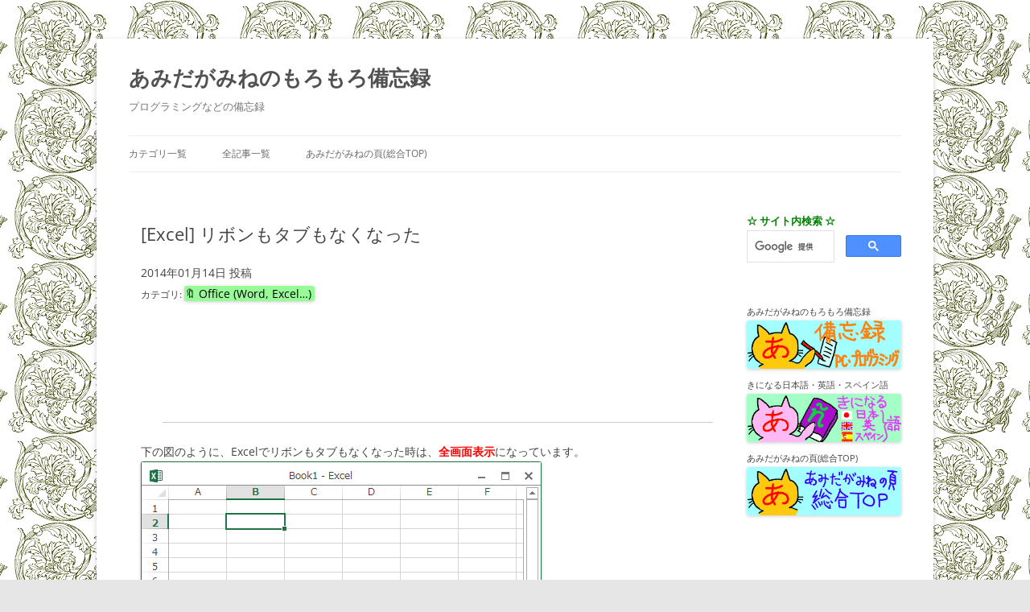

--- FILE ---
content_type: text/html; charset=UTF-8
request_url: https://amidagamine.com/notes/2106
body_size: 36406
content:
<!DOCTYPE html>
<!--[if IE 7]>
<html class="ie ie7" lang="ja">
<![endif]-->
<!--[if IE 8]>
<html class="ie ie8" lang="ja">
<![endif]-->
<!--[if !(IE 7) & !(IE 8)]><!-->
<html lang="ja">
<!--<![endif]-->
<head>
<meta charset="UTF-8" />
<meta name="viewport" content="width=device-width" />
<title>[Excel] リボンもタブもなくなった | あみだがみねのもろもろ備忘録</title>
<link rel="profile" href="https://gmpg.org/xfn/11" />
<link rel="pingback" href="https://amidagamine.com/notes/xmlrpc.php">
<!--[if lt IE 9]>
<script src="https://amidagamine.com/notes/wp-content/themes/twentytwelve/js/html5.js?ver=3.7.0" type="text/javascript"></script>
<![endif]-->
<meta name='robots' content='max-image-preview:large' />
<link rel='dns-prefetch' href='//www.google.com' />
<link rel="alternate" type="application/rss+xml" title="あみだがみねのもろもろ備忘録 &raquo; フィード" href="https://amidagamine.com/notes/feed" />
<link rel="alternate" type="application/rss+xml" title="あみだがみねのもろもろ備忘録 &raquo; コメントフィード" href="https://amidagamine.com/notes/comments/feed" />
<link rel="alternate" type="application/rss+xml" title="あみだがみねのもろもろ備忘録 &raquo; [Excel] リボンもタブもなくなった のコメントのフィード" href="https://amidagamine.com/notes/2106/feed" />
<link rel="alternate" title="oEmbed (JSON)" type="application/json+oembed" href="https://amidagamine.com/notes/wp-json/oembed/1.0/embed?url=https%3A%2F%2Famidagamine.com%2Fnotes%2F2106" />
<link rel="alternate" title="oEmbed (XML)" type="text/xml+oembed" href="https://amidagamine.com/notes/wp-json/oembed/1.0/embed?url=https%3A%2F%2Famidagamine.com%2Fnotes%2F2106&#038;format=xml" />
<style id='wp-img-auto-sizes-contain-inline-css' type='text/css'>
img:is([sizes=auto i],[sizes^="auto," i]){contain-intrinsic-size:3000px 1500px}
/*# sourceURL=wp-img-auto-sizes-contain-inline-css */
</style>
<style id='wp-emoji-styles-inline-css' type='text/css'>

	img.wp-smiley, img.emoji {
		display: inline !important;
		border: none !important;
		box-shadow: none !important;
		height: 1em !important;
		width: 1em !important;
		margin: 0 0.07em !important;
		vertical-align: -0.1em !important;
		background: none !important;
		padding: 0 !important;
	}
/*# sourceURL=wp-emoji-styles-inline-css */
</style>
<link rel='stylesheet' id='wp-block-library-css' href='https://amidagamine.com/notes/wp-includes/css/dist/block-library/style.min.css?ver=6.9' type='text/css' media='all' />
<style id='global-styles-inline-css' type='text/css'>
:root{--wp--preset--aspect-ratio--square: 1;--wp--preset--aspect-ratio--4-3: 4/3;--wp--preset--aspect-ratio--3-4: 3/4;--wp--preset--aspect-ratio--3-2: 3/2;--wp--preset--aspect-ratio--2-3: 2/3;--wp--preset--aspect-ratio--16-9: 16/9;--wp--preset--aspect-ratio--9-16: 9/16;--wp--preset--color--black: #000000;--wp--preset--color--cyan-bluish-gray: #abb8c3;--wp--preset--color--white: #fff;--wp--preset--color--pale-pink: #f78da7;--wp--preset--color--vivid-red: #cf2e2e;--wp--preset--color--luminous-vivid-orange: #ff6900;--wp--preset--color--luminous-vivid-amber: #fcb900;--wp--preset--color--light-green-cyan: #7bdcb5;--wp--preset--color--vivid-green-cyan: #00d084;--wp--preset--color--pale-cyan-blue: #8ed1fc;--wp--preset--color--vivid-cyan-blue: #0693e3;--wp--preset--color--vivid-purple: #9b51e0;--wp--preset--color--blue: #21759b;--wp--preset--color--dark-gray: #444;--wp--preset--color--medium-gray: #9f9f9f;--wp--preset--color--light-gray: #e6e6e6;--wp--preset--gradient--vivid-cyan-blue-to-vivid-purple: linear-gradient(135deg,rgb(6,147,227) 0%,rgb(155,81,224) 100%);--wp--preset--gradient--light-green-cyan-to-vivid-green-cyan: linear-gradient(135deg,rgb(122,220,180) 0%,rgb(0,208,130) 100%);--wp--preset--gradient--luminous-vivid-amber-to-luminous-vivid-orange: linear-gradient(135deg,rgb(252,185,0) 0%,rgb(255,105,0) 100%);--wp--preset--gradient--luminous-vivid-orange-to-vivid-red: linear-gradient(135deg,rgb(255,105,0) 0%,rgb(207,46,46) 100%);--wp--preset--gradient--very-light-gray-to-cyan-bluish-gray: linear-gradient(135deg,rgb(238,238,238) 0%,rgb(169,184,195) 100%);--wp--preset--gradient--cool-to-warm-spectrum: linear-gradient(135deg,rgb(74,234,220) 0%,rgb(151,120,209) 20%,rgb(207,42,186) 40%,rgb(238,44,130) 60%,rgb(251,105,98) 80%,rgb(254,248,76) 100%);--wp--preset--gradient--blush-light-purple: linear-gradient(135deg,rgb(255,206,236) 0%,rgb(152,150,240) 100%);--wp--preset--gradient--blush-bordeaux: linear-gradient(135deg,rgb(254,205,165) 0%,rgb(254,45,45) 50%,rgb(107,0,62) 100%);--wp--preset--gradient--luminous-dusk: linear-gradient(135deg,rgb(255,203,112) 0%,rgb(199,81,192) 50%,rgb(65,88,208) 100%);--wp--preset--gradient--pale-ocean: linear-gradient(135deg,rgb(255,245,203) 0%,rgb(182,227,212) 50%,rgb(51,167,181) 100%);--wp--preset--gradient--electric-grass: linear-gradient(135deg,rgb(202,248,128) 0%,rgb(113,206,126) 100%);--wp--preset--gradient--midnight: linear-gradient(135deg,rgb(2,3,129) 0%,rgb(40,116,252) 100%);--wp--preset--font-size--small: 13px;--wp--preset--font-size--medium: 20px;--wp--preset--font-size--large: 36px;--wp--preset--font-size--x-large: 42px;--wp--preset--spacing--20: 0.44rem;--wp--preset--spacing--30: 0.67rem;--wp--preset--spacing--40: 1rem;--wp--preset--spacing--50: 1.5rem;--wp--preset--spacing--60: 2.25rem;--wp--preset--spacing--70: 3.38rem;--wp--preset--spacing--80: 5.06rem;--wp--preset--shadow--natural: 6px 6px 9px rgba(0, 0, 0, 0.2);--wp--preset--shadow--deep: 12px 12px 50px rgba(0, 0, 0, 0.4);--wp--preset--shadow--sharp: 6px 6px 0px rgba(0, 0, 0, 0.2);--wp--preset--shadow--outlined: 6px 6px 0px -3px rgb(255, 255, 255), 6px 6px rgb(0, 0, 0);--wp--preset--shadow--crisp: 6px 6px 0px rgb(0, 0, 0);}:where(.is-layout-flex){gap: 0.5em;}:where(.is-layout-grid){gap: 0.5em;}body .is-layout-flex{display: flex;}.is-layout-flex{flex-wrap: wrap;align-items: center;}.is-layout-flex > :is(*, div){margin: 0;}body .is-layout-grid{display: grid;}.is-layout-grid > :is(*, div){margin: 0;}:where(.wp-block-columns.is-layout-flex){gap: 2em;}:where(.wp-block-columns.is-layout-grid){gap: 2em;}:where(.wp-block-post-template.is-layout-flex){gap: 1.25em;}:where(.wp-block-post-template.is-layout-grid){gap: 1.25em;}.has-black-color{color: var(--wp--preset--color--black) !important;}.has-cyan-bluish-gray-color{color: var(--wp--preset--color--cyan-bluish-gray) !important;}.has-white-color{color: var(--wp--preset--color--white) !important;}.has-pale-pink-color{color: var(--wp--preset--color--pale-pink) !important;}.has-vivid-red-color{color: var(--wp--preset--color--vivid-red) !important;}.has-luminous-vivid-orange-color{color: var(--wp--preset--color--luminous-vivid-orange) !important;}.has-luminous-vivid-amber-color{color: var(--wp--preset--color--luminous-vivid-amber) !important;}.has-light-green-cyan-color{color: var(--wp--preset--color--light-green-cyan) !important;}.has-vivid-green-cyan-color{color: var(--wp--preset--color--vivid-green-cyan) !important;}.has-pale-cyan-blue-color{color: var(--wp--preset--color--pale-cyan-blue) !important;}.has-vivid-cyan-blue-color{color: var(--wp--preset--color--vivid-cyan-blue) !important;}.has-vivid-purple-color{color: var(--wp--preset--color--vivid-purple) !important;}.has-black-background-color{background-color: var(--wp--preset--color--black) !important;}.has-cyan-bluish-gray-background-color{background-color: var(--wp--preset--color--cyan-bluish-gray) !important;}.has-white-background-color{background-color: var(--wp--preset--color--white) !important;}.has-pale-pink-background-color{background-color: var(--wp--preset--color--pale-pink) !important;}.has-vivid-red-background-color{background-color: var(--wp--preset--color--vivid-red) !important;}.has-luminous-vivid-orange-background-color{background-color: var(--wp--preset--color--luminous-vivid-orange) !important;}.has-luminous-vivid-amber-background-color{background-color: var(--wp--preset--color--luminous-vivid-amber) !important;}.has-light-green-cyan-background-color{background-color: var(--wp--preset--color--light-green-cyan) !important;}.has-vivid-green-cyan-background-color{background-color: var(--wp--preset--color--vivid-green-cyan) !important;}.has-pale-cyan-blue-background-color{background-color: var(--wp--preset--color--pale-cyan-blue) !important;}.has-vivid-cyan-blue-background-color{background-color: var(--wp--preset--color--vivid-cyan-blue) !important;}.has-vivid-purple-background-color{background-color: var(--wp--preset--color--vivid-purple) !important;}.has-black-border-color{border-color: var(--wp--preset--color--black) !important;}.has-cyan-bluish-gray-border-color{border-color: var(--wp--preset--color--cyan-bluish-gray) !important;}.has-white-border-color{border-color: var(--wp--preset--color--white) !important;}.has-pale-pink-border-color{border-color: var(--wp--preset--color--pale-pink) !important;}.has-vivid-red-border-color{border-color: var(--wp--preset--color--vivid-red) !important;}.has-luminous-vivid-orange-border-color{border-color: var(--wp--preset--color--luminous-vivid-orange) !important;}.has-luminous-vivid-amber-border-color{border-color: var(--wp--preset--color--luminous-vivid-amber) !important;}.has-light-green-cyan-border-color{border-color: var(--wp--preset--color--light-green-cyan) !important;}.has-vivid-green-cyan-border-color{border-color: var(--wp--preset--color--vivid-green-cyan) !important;}.has-pale-cyan-blue-border-color{border-color: var(--wp--preset--color--pale-cyan-blue) !important;}.has-vivid-cyan-blue-border-color{border-color: var(--wp--preset--color--vivid-cyan-blue) !important;}.has-vivid-purple-border-color{border-color: var(--wp--preset--color--vivid-purple) !important;}.has-vivid-cyan-blue-to-vivid-purple-gradient-background{background: var(--wp--preset--gradient--vivid-cyan-blue-to-vivid-purple) !important;}.has-light-green-cyan-to-vivid-green-cyan-gradient-background{background: var(--wp--preset--gradient--light-green-cyan-to-vivid-green-cyan) !important;}.has-luminous-vivid-amber-to-luminous-vivid-orange-gradient-background{background: var(--wp--preset--gradient--luminous-vivid-amber-to-luminous-vivid-orange) !important;}.has-luminous-vivid-orange-to-vivid-red-gradient-background{background: var(--wp--preset--gradient--luminous-vivid-orange-to-vivid-red) !important;}.has-very-light-gray-to-cyan-bluish-gray-gradient-background{background: var(--wp--preset--gradient--very-light-gray-to-cyan-bluish-gray) !important;}.has-cool-to-warm-spectrum-gradient-background{background: var(--wp--preset--gradient--cool-to-warm-spectrum) !important;}.has-blush-light-purple-gradient-background{background: var(--wp--preset--gradient--blush-light-purple) !important;}.has-blush-bordeaux-gradient-background{background: var(--wp--preset--gradient--blush-bordeaux) !important;}.has-luminous-dusk-gradient-background{background: var(--wp--preset--gradient--luminous-dusk) !important;}.has-pale-ocean-gradient-background{background: var(--wp--preset--gradient--pale-ocean) !important;}.has-electric-grass-gradient-background{background: var(--wp--preset--gradient--electric-grass) !important;}.has-midnight-gradient-background{background: var(--wp--preset--gradient--midnight) !important;}.has-small-font-size{font-size: var(--wp--preset--font-size--small) !important;}.has-medium-font-size{font-size: var(--wp--preset--font-size--medium) !important;}.has-large-font-size{font-size: var(--wp--preset--font-size--large) !important;}.has-x-large-font-size{font-size: var(--wp--preset--font-size--x-large) !important;}
/*# sourceURL=global-styles-inline-css */
</style>

<style id='classic-theme-styles-inline-css' type='text/css'>
/*! This file is auto-generated */
.wp-block-button__link{color:#fff;background-color:#32373c;border-radius:9999px;box-shadow:none;text-decoration:none;padding:calc(.667em + 2px) calc(1.333em + 2px);font-size:1.125em}.wp-block-file__button{background:#32373c;color:#fff;text-decoration:none}
/*# sourceURL=/wp-includes/css/classic-themes.min.css */
</style>
<link rel='stylesheet' id='responsive-lightbox-fancybox-css' href='https://amidagamine.com/notes/wp-content/plugins/responsive-lightbox/assets/fancybox/jquery.fancybox.min.css?ver=2.4.7' type='text/css' media='all' />
<link rel='stylesheet' id='parent-style-css' href='https://amidagamine.com/notes/wp-content/themes/twentytwelve/style.css?ver=6.9' type='text/css' media='all' />
<link rel='stylesheet' id='child-style-css' href='https://amidagamine.com/notes/wp-content/themes/twentytwelve_amidagamine/style.css?ver=6.9' type='text/css' media='all' />
<link rel='stylesheet' id='twentytwelve-fonts-css' href='https://amidagamine.com/notes/wp-content/themes/twentytwelve/fonts/font-open-sans.css?ver=20230328' type='text/css' media='all' />
<link rel='stylesheet' id='twentytwelve-style-css' href='https://amidagamine.com/notes/wp-content/themes/twentytwelve_amidagamine/style.css?ver=20240402' type='text/css' media='all' />
<link rel='stylesheet' id='twentytwelve-block-style-css' href='https://amidagamine.com/notes/wp-content/themes/twentytwelve/css/blocks.css?ver=20230213' type='text/css' media='all' />
<style id='quads-styles-inline-css' type='text/css'>

    .quads-location ins.adsbygoogle {
        background: transparent !important;
    }
    .quads.quads_ad_container { display: grid; grid-template-columns: auto; grid-gap: 10px; padding: 10px; }
    .grid_image{animation: fadeIn 0.5s;-webkit-animation: fadeIn 0.5s;-moz-animation: fadeIn 0.5s;
        -o-animation: fadeIn 0.5s;-ms-animation: fadeIn 0.5s;}
    .quads-ad-label { font-size: 12px; text-align: center; color: #333;}
    .quads_click_impression { display: none;}
/*# sourceURL=quads-styles-inline-css */
</style>
<script type="text/javascript" src="https://amidagamine.com/notes/wp-includes/js/jquery/jquery.min.js?ver=3.7.1" id="jquery-core-js"></script>
<script type="text/javascript" src="https://amidagamine.com/notes/wp-includes/js/jquery/jquery-migrate.min.js?ver=3.4.1" id="jquery-migrate-js"></script>
<script type="text/javascript" src="https://amidagamine.com/notes/wp-content/plugins/responsive-lightbox/assets/fancybox/jquery.fancybox.min.js?ver=2.4.7" id="responsive-lightbox-fancybox-js"></script>
<script type="text/javascript" src="https://amidagamine.com/notes/wp-includes/js/underscore.min.js?ver=1.13.7" id="underscore-js"></script>
<script type="text/javascript" src="https://amidagamine.com/notes/wp-content/plugins/responsive-lightbox/assets/infinitescroll/infinite-scroll.pkgd.min.js?ver=6.9" id="responsive-lightbox-infinite-scroll-js"></script>
<script type="text/javascript" id="responsive-lightbox-js-before">
/* <![CDATA[ */
var rlArgs = {"script":"fancybox","selector":"lightbox","customEvents":"","activeGalleries":true,"modal":false,"showOverlay":true,"showCloseButton":false,"enableEscapeButton":true,"hideOnOverlayClick":true,"hideOnContentClick":true,"cyclic":false,"showNavArrows":false,"autoScale":true,"scrolling":"yes","centerOnScroll":false,"opacity":true,"overlayOpacity":70,"overlayColor":"#666","titleShow":false,"titlePosition":"outside","transitions":"fade","easings":"swing","speeds":300,"changeSpeed":300,"changeFade":100,"padding":5,"margin":5,"videoWidth":1080,"videoHeight":720,"woocommerce_gallery":false,"ajaxurl":"https:\/\/amidagamine.com\/notes\/wp-admin\/admin-ajax.php","nonce":"015e0cb8be","preview":false,"postId":2106,"scriptExtension":false};

//# sourceURL=responsive-lightbox-js-before
/* ]]> */
</script>
<script type="text/javascript" src="https://amidagamine.com/notes/wp-content/plugins/responsive-lightbox/js/front.js?ver=2.4.7" id="responsive-lightbox-js"></script>
<script type="text/javascript" src="https://amidagamine.com/notes/wp-content/themes/twentytwelve/js/navigation.js?ver=20141205" id="twentytwelve-navigation-js" defer="defer" data-wp-strategy="defer"></script>
<link rel="https://api.w.org/" href="https://amidagamine.com/notes/wp-json/" /><link rel="alternate" title="JSON" type="application/json" href="https://amidagamine.com/notes/wp-json/wp/v2/posts/2106" /><link rel="EditURI" type="application/rsd+xml" title="RSD" href="https://amidagamine.com/notes/xmlrpc.php?rsd" />
<meta name="generator" content="WordPress 6.9" />
<link rel="canonical" href="https://amidagamine.com/notes/2106" />
<link rel='shortlink' href='https://amidagamine.com/notes/?p=2106' />
<script>document.cookie = 'quads_browser_width='+screen.width;</script><noscript><style>.lazyload[data-src]{display:none !important;}</style></noscript><style>.lazyload{background-image:none !important;}.lazyload:before{background-image:none !important;}</style><style type="text/css" id="custom-background-css">
body.custom-background { background-image: url("https://amidagamine.com/notes/wp-content/uploads/2018/06/notes_background.png"); background-position: center top; background-size: auto; background-repeat: repeat; background-attachment: scroll; }
</style>
	<link rel="amphtml" href="https://amidagamine.com/notes/2106/amp"><link rel="icon" href="https://amidagamine.com/notes/wp-content/uploads/2018/08/cropped-logo-32x32.png" sizes="32x32" />
<link rel="icon" href="https://amidagamine.com/notes/wp-content/uploads/2018/08/cropped-logo-192x192.png" sizes="192x192" />
<link rel="apple-touch-icon" href="https://amidagamine.com/notes/wp-content/uploads/2018/08/cropped-logo-180x180.png" />
<meta name="msapplication-TileImage" content="https://amidagamine.com/notes/wp-content/uploads/2018/08/cropped-logo-270x270.png" />
</head>

<body data-rsssl=1 class="wp-singular post-template-default single single-post postid-2106 single-format-standard custom-background wp-embed-responsive wp-theme-twentytwelve wp-child-theme-twentytwelve_amidagamine custom-font-enabled single-author">
<div id="page" class="hfeed site">
	<header id="masthead" class="site-header">
		<hgroup>
			<h1 class="site-title"><a href="https://amidagamine.com/notes/" rel="home">あみだがみねのもろもろ備忘録</a></h1>
			<h2 class="site-description">プログラミングなどの備忘録</h2>
		</hgroup>

		<nav id="site-navigation" class="main-navigation">
			<button class="menu-toggle">メニュー</button>
			<a class="assistive-text" href="#content">コンテンツへスキップ</a>
			<div class="menu-%e3%83%a1%e3%82%a4%e3%83%b3%e3%83%a1%e3%83%8b%e3%83%a5%e3%83%bc-container"><ul id="menu-%e3%83%a1%e3%82%a4%e3%83%b3%e3%83%a1%e3%83%8b%e3%83%a5%e3%83%bc" class="nav-menu"><li id="menu-item-4584" class="menu-item menu-item-type-post_type menu-item-object-page menu-item-4584"><a href="https://amidagamine.com/notes/all_categories">カテゴリ一覧</a></li>
<li id="menu-item-1675" class="menu-item menu-item-type-post_type menu-item-object-page menu-item-1675"><a href="https://amidagamine.com/notes/all_contents">全記事一覧</a></li>
<li id="menu-item-177" class="menu-item menu-item-type-custom menu-item-object-custom menu-item-177"><a href="https://amidagamine.com/">あみだがみねの頁(総合TOP)</a></li>
</ul></div>		</nav><!-- #site-navigation -->

			</header><!-- #masthead -->

	<div id="main" class="wrapper">

	<div id="primary" class="site-content">
		<div id="content" role="main">

			
				
	<article id="post-2106" class="post-2106 post type-post status-publish format-standard hentry category-office">
				<header class="entry-header">
			
						<h1 class="entry-title">[Excel] リボンもタブもなくなった</h1>
						<!-- amidagamine start -->
							
				<!-- Transparent background for yewllow Google Adsense -->
				<style>
					ins { background: none; }
				</style>
			<!-- amidagamine end -->
		</header><!-- .entry-header -->

				<div class="entry-content">
			<!-- amidagamine start -->
				<time class="entry-date" datetime="2014-01-14T13:09:50+09:00">2014年01月14日</time> 投稿<br>
<nav class="category_decolation_list">
<div><small>カテゴリ:&nbsp;</small></div>
<div><a href="https://amidagamine.com/notes/category/office">&#x1f516;&nbsp;Office (Word, Excel…)&nbsp;</a></div><div>&nbsp;</div>
</nav>
<div style="clear:both;"></div>

			<!-- amidagamine end -->
			
<!-- WP QUADS Content Ad Plugin v. 2.0.83 -->
<div class="quads-location quads-ad5304 " id="quads-ad5304" style="float:none;margin:0px 3px 3px 3px;padding:0px 0px 0px 0px;" data-lazydelay="0">
<br>

<script type="text/javascript">
	google_ad_client = "ca-pub-1222136200252244";
	if (728 <= screen.width) {
		google_ad_slot = "8012962964";
		google_ad_width = 728;
		google_ad_height = 90;
	} else {
		google_ad_slot = "7339695768";
		google_ad_width = 320;
		google_ad_height = 100;
	}
</script>
<!-- notes_01a (top) -->
<script type="text/javascript"
src="//pagead2.googlesyndication.com/pagead/show_ads.js">
</script>

<hr>
</div>
<p>下の図のように、Excelでリボンもタブもなくなった時は、<strong style="color:red;">全画面表示</strong>になっています。<br />
<a href="https://amidagamine.com/notes/wp-content/uploads/2014/01/Excel-リボンもタブもなくなった001.png" data-rel="lightbox-image-0" data-rl_title="" data-rl_caption="" title=""><img fetchpriority="high" decoding="async" src="[data-uri]" alt="[Excel] リボンもタブもなくなった001" width="498" height="351" class="alignnone size-full wp-image-2109 lazyload" data-src="https://amidagamine.com/notes/wp-content/uploads/2014/01/Excel-リボンもタブもなくなった001.png" data-eio-rwidth="498" data-eio-rheight="351" /><noscript><img fetchpriority="high" decoding="async" src="https://amidagamine.com/notes/wp-content/uploads/2014/01/Excel-リボンもタブもなくなった001.png" alt="[Excel] リボンもタブもなくなった001" width="498" height="351" class="alignnone size-full wp-image-2109" data-eio="l" /></noscript></a><br />
　<br />
<strong style="color:green;">右クリック</strong>メニューから「<strong style="color:green;">全画面表示を閉じる</strong>」を選ぶと全画面表示が解除され、元に戻ります。<br />
<a href="https://amidagamine.com/notes/wp-content/uploads/2014/01/Excel-リボンもタブもなくなった002.png" data-rel="lightbox-image-1" data-rl_title="" data-rl_caption="" title=""><img decoding="async" src="[data-uri]" alt="[Excel] リボンもタブもなくなった002" width="496" height="549" class="alignnone size-full wp-image-2111 lazyload" data-src="https://amidagamine.com/notes/wp-content/uploads/2014/01/Excel-リボンもタブもなくなった002.png" data-eio-rwidth="496" data-eio-rheight="549" /><noscript><img decoding="async" src="https://amidagamine.com/notes/wp-content/uploads/2014/01/Excel-リボンもタブもなくなった002.png" alt="[Excel] リボンもタブもなくなった002" width="496" height="549" class="alignnone size-full wp-image-2111" data-eio="l" /></noscript></a></p>

<!-- WP QUADS Content Ad Plugin v. 2.0.83 -->
<div class="quads-location quads-ad5306 " id="quads-ad5306" style="float:none;margin:0px 3px 3px 3px;padding:0px 0px 0px 0px;" data-lazydelay="0">
<br>

<script async src="//pagead2.googlesyndication.com/pagead/js/adsbygoogle.js"></script>
<!-- notes_03a (bottom) -->
<ins class="adsbygoogle"
     style="display:inline-block;width:200px;height:90px"
     data-ad-client="ca-pub-1222136200252244"
     data-ad-slot="1572363763"></ins>
<script>
(adsbygoogle = window.adsbygoogle || []).push({});
</script>

<br>
<br>

<script async src="//pagead2.googlesyndication.com/pagead/js/adsbygoogle.js"></script>
<!-- notes_03b (bottom) -->
<ins class="adsbygoogle"
     style="display:inline-block;width:300px;height:250px"
     data-ad-client="ca-pub-1222136200252244"
     data-ad-slot="1020336819"></ins>
<script>
(adsbygoogle = window.adsbygoogle || []).push({});
</script>
</div>

						<!-- amidagamine start -->
				<br>
<nav class="category_decolation_list">
<div><small>カテゴリ:&nbsp;</small></div>
<div><a href="https://amidagamine.com/notes/category/office">&#x1f516;&nbsp;Office (Word, Excel…)&nbsp;</a></div><div>&nbsp;</div>
</nav>
<div style="clear:both;"></div>
			<!-- amidagamine end -->
		</div><!-- .entry-content -->
		
		<footer class="entry-meta">
			<!-- amidagamine start -->
			<!-- amidagamine end -->
		</footer><!-- .entry-meta -->
	</article><!-- #post -->

				<nav class="nav-single">
					<h3 class="assistive-text">投稿ナビゲーション</h3>
					<span class="nav-previous"><a href="https://amidagamine.com/notes/2067" rel="prev"><span class="meta-nav">&larr;</span> [Win8, Win10] 高速スタートアップを無効にする</a></span>
					<span class="nav-next"><a href="https://amidagamine.com/notes/2118" rel="next">ペンタブレットがひっかかって描けない <span class="meta-nav">&rarr;</span></a></span>
				</nav><!-- .nav-single -->

				
<div id="comments" class="comments-area">

	
	
		<div id="respond" class="comment-respond">
		<h3 id="reply-title" class="comment-reply-title">↓ コメントをどうぞ (URLが含まれるコメントは承認後表示されます) ↓</h3><form action="https://amidagamine.com/notes/wp-comments-post.php" method="post" id="commentform" class="comment-form"><p class="comment-notes"><span id="email-notes">メールアドレスが公開されることはありません。</span> <span class="required-field-message"><span class="required">※</span> が付いている欄は必須項目です</span></p><p class="comment-form-comment"><label for="comment">コメント <span class="required">※</span></label> <textarea id="comment" name="comment" cols="45" rows="8" maxlength="65525" required="required"></textarea></p><p class="comment-form-author"><label for="author">名前</label> <input id="author" name="author" type="text" value="" size="30" maxlength="245" autocomplete="name" /></p>
<p class="comment-form-email"><label for="email">メール</label> <input id="email" name="email" type="text" value="" size="30" maxlength="100" aria-describedby="email-notes" autocomplete="email" /></p>
<p class="comment-form-url"><label for="url">サイト</label> <input id="url" name="url" type="text" value="" size="30" maxlength="200" autocomplete="url" /></p>
<p class="form-submit"><input name="submit" type="submit" id="submit" class="submit" value="コメントを送信" /> <input type='hidden' name='comment_post_ID' value='2106' id='comment_post_ID' />
<input type='hidden' name='comment_parent' id='comment_parent' value='0' />
</p><div class="inv-recaptcha-holder"></div></form>	</div><!-- #respond -->
	
</div><!-- #comments .comments-area -->

			
		</div><!-- #content -->
	</div><!-- #primary -->


			<div id="secondary" class="widget-area" role="complementary">
			<aside id="custom_html-2" class="widget_text widget widget_custom_html"><div class="textwidget custom-html-widget"><strong>☆ サイト内検索 ☆</strong>
<script>
  (function() {
    var cx = 'partner-pub-1222136200252244:1217942569';
    var gcse = document.createElement('script');
    gcse.type = 'text/javascript';
    gcse.async = true;
    gcse.src = 'https://cse.google.com/cse.js?cx=' + cx;
    var s = document.getElementsByTagName('script')[0];
    s.parentNode.insertBefore(gcse, s);
  })();
</script>
<gcse:searchbox-only></gcse:searchbox-only></div></aside><aside id="custom_html-3" class="widget_text widget widget_custom_html"><div class="textwidget custom-html-widget"><small>あみだがみねのもろもろ備忘録</small>
<a href="https://amidagamine.com/notes/"><img class="banner lazyload" src="[data-uri]" alt="あみだがみねのもろもろ備忘録" data-src="https://amidagamine.com//notes_banner.png" decoding="async" /><noscript><img class="banner" src="https://amidagamine.com//notes_banner.png" alt="あみだがみねのもろもろ備忘録" data-eio="l" /></noscript></a>
<small>きになる日本語・英語・スペイン語</small>
<a href="https://amidagamine.com/kininarujes/"><img class="banner lazyload" src="[data-uri]" alt="きになる日本語・英語・スペイン語" data-src="https://amidagamine.com//kininarujes_banner.png" decoding="async" /><noscript><img class="banner" src="https://amidagamine.com//kininarujes_banner.png" alt="きになる日本語・英語・スペイン語" data-eio="l" /></noscript></a>
<small>あみだがみねの頁(総合TOP)</small>
<a href="https://amidagamine.com/"><img class="banner lazyload" src="[data-uri]" alt="あみだがみねの頁" data-src="https://amidagamine.com/top_banner.png" decoding="async" /><noscript><img class="banner" src="https://amidagamine.com/top_banner.png" alt="あみだがみねの頁" data-eio="l" /></noscript></a></div></aside><aside id="custom_html-4" class="widget_text widget widget_custom_html"><div class="textwidget custom-html-widget"><script type="text/javascript">
	google_ad_client = "ca-pub-1222136200252244";
	if (728 <= screen.width) {
		google_ad_slot = "6479061107";
		google_ad_width = 160;
		google_ad_height = 600;
	} else {
		google_ad_slot = "1293162167";
		google_ad_width = 300;
		google_ad_height = 250;
	}
</script>
<!-- notes_04a (widget) -->
<script type="text/javascript" src="//pagead2.googlesyndication.com/pagead/show_ads.js">
</script></div></aside>		</div><!-- #secondary -->
		</div><!-- #main .wrapper -->
	<footer id="colophon" role="contentinfo">
		<div class="site-info">
			<!-- amidagamine start -->
				&copy;Copyright 2011 - 2026				<a href="https://amidagamine.com/">amidagamine.com</a> All Rights Reserved.<br>
				管理人へのお問い合わせは… <img src="[data-uri]" data-src="https://amidagamine.com/mail_address.gif" decoding="async" class="lazyload"><noscript><img src="https://amidagamine.com/mail_address.gif" data-eio="l"></noscript>まで。
			<!-- amidagamine end -->
		</div><!-- .site-info -->
	</footer><!-- #colophon -->
</div><!-- #page -->

<script type="speculationrules">
{"prefetch":[{"source":"document","where":{"and":[{"href_matches":"/notes/*"},{"not":{"href_matches":["/notes/wp-*.php","/notes/wp-admin/*","/notes/wp-content/uploads/*","/notes/wp-content/*","/notes/wp-content/plugins/*","/notes/wp-content/themes/twentytwelve_amidagamine/*","/notes/wp-content/themes/twentytwelve/*","/notes/*\\?(.+)"]}},{"not":{"selector_matches":"a[rel~=\"nofollow\"]"}},{"not":{"selector_matches":".no-prefetch, .no-prefetch a"}}]},"eagerness":"conservative"}]}
</script>
<script type="text/javascript" id="eio-lazy-load-js-before">
/* <![CDATA[ */
var eio_lazy_vars = {"exactdn_domain":"","skip_autoscale":0,"threshold":0};
//# sourceURL=eio-lazy-load-js-before
/* ]]> */
</script>
<script type="text/javascript" src="https://amidagamine.com/notes/wp-content/plugins/ewww-image-optimizer/includes/lazysizes.min.js?ver=760" id="eio-lazy-load-js"></script>
<script type="text/javascript" id="google-invisible-recaptcha-js-before">
/* <![CDATA[ */
var renderInvisibleReCaptcha = function() {

    for (var i = 0; i < document.forms.length; ++i) {
        var form = document.forms[i];
        var holder = form.querySelector('.inv-recaptcha-holder');

        if (null === holder) continue;
		holder.innerHTML = '';

         (function(frm){
			var cf7SubmitElm = frm.querySelector('.wpcf7-submit');
            var holderId = grecaptcha.render(holder,{
                'sitekey': '6LfRQ18UAAAAADxBz00j0T07Y5Hdkq_hz8fdT7ks', 'size': 'invisible', 'badge' : 'inline',
                'callback' : function (recaptchaToken) {
					if((null !== cf7SubmitElm) && (typeof jQuery != 'undefined')){jQuery(frm).submit();grecaptcha.reset(holderId);return;}
					 HTMLFormElement.prototype.submit.call(frm);
                },
                'expired-callback' : function(){grecaptcha.reset(holderId);}
            });

			if(null !== cf7SubmitElm && (typeof jQuery != 'undefined') ){
				jQuery(cf7SubmitElm).off('click').on('click', function(clickEvt){
					clickEvt.preventDefault();
					grecaptcha.execute(holderId);
				});
			}
			else
			{
				frm.onsubmit = function (evt){evt.preventDefault();grecaptcha.execute(holderId);};
			}


        })(form);
    }
};

//# sourceURL=google-invisible-recaptcha-js-before
/* ]]> */
</script>
<script type="text/javascript" async defer src="https://www.google.com/recaptcha/api.js?onload=renderInvisibleReCaptcha&amp;render=explicit" id="google-invisible-recaptcha-js"></script>
<script type="text/javascript" src="https://amidagamine.com/notes/wp-content/plugins/quick-adsense-reloaded/assets/js/ads.js?ver=2.0.83" id="quads-ads-js"></script>
<script id="wp-emoji-settings" type="application/json">
{"baseUrl":"https://s.w.org/images/core/emoji/17.0.2/72x72/","ext":".png","svgUrl":"https://s.w.org/images/core/emoji/17.0.2/svg/","svgExt":".svg","source":{"concatemoji":"https://amidagamine.com/notes/wp-includes/js/wp-emoji-release.min.js?ver=6.9"}}
</script>
<script type="module">
/* <![CDATA[ */
/*! This file is auto-generated */
const a=JSON.parse(document.getElementById("wp-emoji-settings").textContent),o=(window._wpemojiSettings=a,"wpEmojiSettingsSupports"),s=["flag","emoji"];function i(e){try{var t={supportTests:e,timestamp:(new Date).valueOf()};sessionStorage.setItem(o,JSON.stringify(t))}catch(e){}}function c(e,t,n){e.clearRect(0,0,e.canvas.width,e.canvas.height),e.fillText(t,0,0);t=new Uint32Array(e.getImageData(0,0,e.canvas.width,e.canvas.height).data);e.clearRect(0,0,e.canvas.width,e.canvas.height),e.fillText(n,0,0);const a=new Uint32Array(e.getImageData(0,0,e.canvas.width,e.canvas.height).data);return t.every((e,t)=>e===a[t])}function p(e,t){e.clearRect(0,0,e.canvas.width,e.canvas.height),e.fillText(t,0,0);var n=e.getImageData(16,16,1,1);for(let e=0;e<n.data.length;e++)if(0!==n.data[e])return!1;return!0}function u(e,t,n,a){switch(t){case"flag":return n(e,"\ud83c\udff3\ufe0f\u200d\u26a7\ufe0f","\ud83c\udff3\ufe0f\u200b\u26a7\ufe0f")?!1:!n(e,"\ud83c\udde8\ud83c\uddf6","\ud83c\udde8\u200b\ud83c\uddf6")&&!n(e,"\ud83c\udff4\udb40\udc67\udb40\udc62\udb40\udc65\udb40\udc6e\udb40\udc67\udb40\udc7f","\ud83c\udff4\u200b\udb40\udc67\u200b\udb40\udc62\u200b\udb40\udc65\u200b\udb40\udc6e\u200b\udb40\udc67\u200b\udb40\udc7f");case"emoji":return!a(e,"\ud83e\u1fac8")}return!1}function f(e,t,n,a){let r;const o=(r="undefined"!=typeof WorkerGlobalScope&&self instanceof WorkerGlobalScope?new OffscreenCanvas(300,150):document.createElement("canvas")).getContext("2d",{willReadFrequently:!0}),s=(o.textBaseline="top",o.font="600 32px Arial",{});return e.forEach(e=>{s[e]=t(o,e,n,a)}),s}function r(e){var t=document.createElement("script");t.src=e,t.defer=!0,document.head.appendChild(t)}a.supports={everything:!0,everythingExceptFlag:!0},new Promise(t=>{let n=function(){try{var e=JSON.parse(sessionStorage.getItem(o));if("object"==typeof e&&"number"==typeof e.timestamp&&(new Date).valueOf()<e.timestamp+604800&&"object"==typeof e.supportTests)return e.supportTests}catch(e){}return null}();if(!n){if("undefined"!=typeof Worker&&"undefined"!=typeof OffscreenCanvas&&"undefined"!=typeof URL&&URL.createObjectURL&&"undefined"!=typeof Blob)try{var e="postMessage("+f.toString()+"("+[JSON.stringify(s),u.toString(),c.toString(),p.toString()].join(",")+"));",a=new Blob([e],{type:"text/javascript"});const r=new Worker(URL.createObjectURL(a),{name:"wpTestEmojiSupports"});return void(r.onmessage=e=>{i(n=e.data),r.terminate(),t(n)})}catch(e){}i(n=f(s,u,c,p))}t(n)}).then(e=>{for(const n in e)a.supports[n]=e[n],a.supports.everything=a.supports.everything&&a.supports[n],"flag"!==n&&(a.supports.everythingExceptFlag=a.supports.everythingExceptFlag&&a.supports[n]);var t;a.supports.everythingExceptFlag=a.supports.everythingExceptFlag&&!a.supports.flag,a.supports.everything||((t=a.source||{}).concatemoji?r(t.concatemoji):t.wpemoji&&t.twemoji&&(r(t.twemoji),r(t.wpemoji)))});
//# sourceURL=https://amidagamine.com/notes/wp-includes/js/wp-emoji-loader.min.js
/* ]]> */
</script>
</body>
</html>


--- FILE ---
content_type: text/html; charset=utf-8
request_url: https://www.google.com/recaptcha/api2/anchor?ar=1&k=6LfRQ18UAAAAADxBz00j0T07Y5Hdkq_hz8fdT7ks&co=aHR0cHM6Ly9hbWlkYWdhbWluZS5jb206NDQz&hl=en&v=PoyoqOPhxBO7pBk68S4YbpHZ&size=invisible&badge=inline&anchor-ms=20000&execute-ms=30000&cb=cmjdvypbcc9
body_size: 49566
content:
<!DOCTYPE HTML><html dir="ltr" lang="en"><head><meta http-equiv="Content-Type" content="text/html; charset=UTF-8">
<meta http-equiv="X-UA-Compatible" content="IE=edge">
<title>reCAPTCHA</title>
<style type="text/css">
/* cyrillic-ext */
@font-face {
  font-family: 'Roboto';
  font-style: normal;
  font-weight: 400;
  font-stretch: 100%;
  src: url(//fonts.gstatic.com/s/roboto/v48/KFO7CnqEu92Fr1ME7kSn66aGLdTylUAMa3GUBHMdazTgWw.woff2) format('woff2');
  unicode-range: U+0460-052F, U+1C80-1C8A, U+20B4, U+2DE0-2DFF, U+A640-A69F, U+FE2E-FE2F;
}
/* cyrillic */
@font-face {
  font-family: 'Roboto';
  font-style: normal;
  font-weight: 400;
  font-stretch: 100%;
  src: url(//fonts.gstatic.com/s/roboto/v48/KFO7CnqEu92Fr1ME7kSn66aGLdTylUAMa3iUBHMdazTgWw.woff2) format('woff2');
  unicode-range: U+0301, U+0400-045F, U+0490-0491, U+04B0-04B1, U+2116;
}
/* greek-ext */
@font-face {
  font-family: 'Roboto';
  font-style: normal;
  font-weight: 400;
  font-stretch: 100%;
  src: url(//fonts.gstatic.com/s/roboto/v48/KFO7CnqEu92Fr1ME7kSn66aGLdTylUAMa3CUBHMdazTgWw.woff2) format('woff2');
  unicode-range: U+1F00-1FFF;
}
/* greek */
@font-face {
  font-family: 'Roboto';
  font-style: normal;
  font-weight: 400;
  font-stretch: 100%;
  src: url(//fonts.gstatic.com/s/roboto/v48/KFO7CnqEu92Fr1ME7kSn66aGLdTylUAMa3-UBHMdazTgWw.woff2) format('woff2');
  unicode-range: U+0370-0377, U+037A-037F, U+0384-038A, U+038C, U+038E-03A1, U+03A3-03FF;
}
/* math */
@font-face {
  font-family: 'Roboto';
  font-style: normal;
  font-weight: 400;
  font-stretch: 100%;
  src: url(//fonts.gstatic.com/s/roboto/v48/KFO7CnqEu92Fr1ME7kSn66aGLdTylUAMawCUBHMdazTgWw.woff2) format('woff2');
  unicode-range: U+0302-0303, U+0305, U+0307-0308, U+0310, U+0312, U+0315, U+031A, U+0326-0327, U+032C, U+032F-0330, U+0332-0333, U+0338, U+033A, U+0346, U+034D, U+0391-03A1, U+03A3-03A9, U+03B1-03C9, U+03D1, U+03D5-03D6, U+03F0-03F1, U+03F4-03F5, U+2016-2017, U+2034-2038, U+203C, U+2040, U+2043, U+2047, U+2050, U+2057, U+205F, U+2070-2071, U+2074-208E, U+2090-209C, U+20D0-20DC, U+20E1, U+20E5-20EF, U+2100-2112, U+2114-2115, U+2117-2121, U+2123-214F, U+2190, U+2192, U+2194-21AE, U+21B0-21E5, U+21F1-21F2, U+21F4-2211, U+2213-2214, U+2216-22FF, U+2308-230B, U+2310, U+2319, U+231C-2321, U+2336-237A, U+237C, U+2395, U+239B-23B7, U+23D0, U+23DC-23E1, U+2474-2475, U+25AF, U+25B3, U+25B7, U+25BD, U+25C1, U+25CA, U+25CC, U+25FB, U+266D-266F, U+27C0-27FF, U+2900-2AFF, U+2B0E-2B11, U+2B30-2B4C, U+2BFE, U+3030, U+FF5B, U+FF5D, U+1D400-1D7FF, U+1EE00-1EEFF;
}
/* symbols */
@font-face {
  font-family: 'Roboto';
  font-style: normal;
  font-weight: 400;
  font-stretch: 100%;
  src: url(//fonts.gstatic.com/s/roboto/v48/KFO7CnqEu92Fr1ME7kSn66aGLdTylUAMaxKUBHMdazTgWw.woff2) format('woff2');
  unicode-range: U+0001-000C, U+000E-001F, U+007F-009F, U+20DD-20E0, U+20E2-20E4, U+2150-218F, U+2190, U+2192, U+2194-2199, U+21AF, U+21E6-21F0, U+21F3, U+2218-2219, U+2299, U+22C4-22C6, U+2300-243F, U+2440-244A, U+2460-24FF, U+25A0-27BF, U+2800-28FF, U+2921-2922, U+2981, U+29BF, U+29EB, U+2B00-2BFF, U+4DC0-4DFF, U+FFF9-FFFB, U+10140-1018E, U+10190-1019C, U+101A0, U+101D0-101FD, U+102E0-102FB, U+10E60-10E7E, U+1D2C0-1D2D3, U+1D2E0-1D37F, U+1F000-1F0FF, U+1F100-1F1AD, U+1F1E6-1F1FF, U+1F30D-1F30F, U+1F315, U+1F31C, U+1F31E, U+1F320-1F32C, U+1F336, U+1F378, U+1F37D, U+1F382, U+1F393-1F39F, U+1F3A7-1F3A8, U+1F3AC-1F3AF, U+1F3C2, U+1F3C4-1F3C6, U+1F3CA-1F3CE, U+1F3D4-1F3E0, U+1F3ED, U+1F3F1-1F3F3, U+1F3F5-1F3F7, U+1F408, U+1F415, U+1F41F, U+1F426, U+1F43F, U+1F441-1F442, U+1F444, U+1F446-1F449, U+1F44C-1F44E, U+1F453, U+1F46A, U+1F47D, U+1F4A3, U+1F4B0, U+1F4B3, U+1F4B9, U+1F4BB, U+1F4BF, U+1F4C8-1F4CB, U+1F4D6, U+1F4DA, U+1F4DF, U+1F4E3-1F4E6, U+1F4EA-1F4ED, U+1F4F7, U+1F4F9-1F4FB, U+1F4FD-1F4FE, U+1F503, U+1F507-1F50B, U+1F50D, U+1F512-1F513, U+1F53E-1F54A, U+1F54F-1F5FA, U+1F610, U+1F650-1F67F, U+1F687, U+1F68D, U+1F691, U+1F694, U+1F698, U+1F6AD, U+1F6B2, U+1F6B9-1F6BA, U+1F6BC, U+1F6C6-1F6CF, U+1F6D3-1F6D7, U+1F6E0-1F6EA, U+1F6F0-1F6F3, U+1F6F7-1F6FC, U+1F700-1F7FF, U+1F800-1F80B, U+1F810-1F847, U+1F850-1F859, U+1F860-1F887, U+1F890-1F8AD, U+1F8B0-1F8BB, U+1F8C0-1F8C1, U+1F900-1F90B, U+1F93B, U+1F946, U+1F984, U+1F996, U+1F9E9, U+1FA00-1FA6F, U+1FA70-1FA7C, U+1FA80-1FA89, U+1FA8F-1FAC6, U+1FACE-1FADC, U+1FADF-1FAE9, U+1FAF0-1FAF8, U+1FB00-1FBFF;
}
/* vietnamese */
@font-face {
  font-family: 'Roboto';
  font-style: normal;
  font-weight: 400;
  font-stretch: 100%;
  src: url(//fonts.gstatic.com/s/roboto/v48/KFO7CnqEu92Fr1ME7kSn66aGLdTylUAMa3OUBHMdazTgWw.woff2) format('woff2');
  unicode-range: U+0102-0103, U+0110-0111, U+0128-0129, U+0168-0169, U+01A0-01A1, U+01AF-01B0, U+0300-0301, U+0303-0304, U+0308-0309, U+0323, U+0329, U+1EA0-1EF9, U+20AB;
}
/* latin-ext */
@font-face {
  font-family: 'Roboto';
  font-style: normal;
  font-weight: 400;
  font-stretch: 100%;
  src: url(//fonts.gstatic.com/s/roboto/v48/KFO7CnqEu92Fr1ME7kSn66aGLdTylUAMa3KUBHMdazTgWw.woff2) format('woff2');
  unicode-range: U+0100-02BA, U+02BD-02C5, U+02C7-02CC, U+02CE-02D7, U+02DD-02FF, U+0304, U+0308, U+0329, U+1D00-1DBF, U+1E00-1E9F, U+1EF2-1EFF, U+2020, U+20A0-20AB, U+20AD-20C0, U+2113, U+2C60-2C7F, U+A720-A7FF;
}
/* latin */
@font-face {
  font-family: 'Roboto';
  font-style: normal;
  font-weight: 400;
  font-stretch: 100%;
  src: url(//fonts.gstatic.com/s/roboto/v48/KFO7CnqEu92Fr1ME7kSn66aGLdTylUAMa3yUBHMdazQ.woff2) format('woff2');
  unicode-range: U+0000-00FF, U+0131, U+0152-0153, U+02BB-02BC, U+02C6, U+02DA, U+02DC, U+0304, U+0308, U+0329, U+2000-206F, U+20AC, U+2122, U+2191, U+2193, U+2212, U+2215, U+FEFF, U+FFFD;
}
/* cyrillic-ext */
@font-face {
  font-family: 'Roboto';
  font-style: normal;
  font-weight: 500;
  font-stretch: 100%;
  src: url(//fonts.gstatic.com/s/roboto/v48/KFO7CnqEu92Fr1ME7kSn66aGLdTylUAMa3GUBHMdazTgWw.woff2) format('woff2');
  unicode-range: U+0460-052F, U+1C80-1C8A, U+20B4, U+2DE0-2DFF, U+A640-A69F, U+FE2E-FE2F;
}
/* cyrillic */
@font-face {
  font-family: 'Roboto';
  font-style: normal;
  font-weight: 500;
  font-stretch: 100%;
  src: url(//fonts.gstatic.com/s/roboto/v48/KFO7CnqEu92Fr1ME7kSn66aGLdTylUAMa3iUBHMdazTgWw.woff2) format('woff2');
  unicode-range: U+0301, U+0400-045F, U+0490-0491, U+04B0-04B1, U+2116;
}
/* greek-ext */
@font-face {
  font-family: 'Roboto';
  font-style: normal;
  font-weight: 500;
  font-stretch: 100%;
  src: url(//fonts.gstatic.com/s/roboto/v48/KFO7CnqEu92Fr1ME7kSn66aGLdTylUAMa3CUBHMdazTgWw.woff2) format('woff2');
  unicode-range: U+1F00-1FFF;
}
/* greek */
@font-face {
  font-family: 'Roboto';
  font-style: normal;
  font-weight: 500;
  font-stretch: 100%;
  src: url(//fonts.gstatic.com/s/roboto/v48/KFO7CnqEu92Fr1ME7kSn66aGLdTylUAMa3-UBHMdazTgWw.woff2) format('woff2');
  unicode-range: U+0370-0377, U+037A-037F, U+0384-038A, U+038C, U+038E-03A1, U+03A3-03FF;
}
/* math */
@font-face {
  font-family: 'Roboto';
  font-style: normal;
  font-weight: 500;
  font-stretch: 100%;
  src: url(//fonts.gstatic.com/s/roboto/v48/KFO7CnqEu92Fr1ME7kSn66aGLdTylUAMawCUBHMdazTgWw.woff2) format('woff2');
  unicode-range: U+0302-0303, U+0305, U+0307-0308, U+0310, U+0312, U+0315, U+031A, U+0326-0327, U+032C, U+032F-0330, U+0332-0333, U+0338, U+033A, U+0346, U+034D, U+0391-03A1, U+03A3-03A9, U+03B1-03C9, U+03D1, U+03D5-03D6, U+03F0-03F1, U+03F4-03F5, U+2016-2017, U+2034-2038, U+203C, U+2040, U+2043, U+2047, U+2050, U+2057, U+205F, U+2070-2071, U+2074-208E, U+2090-209C, U+20D0-20DC, U+20E1, U+20E5-20EF, U+2100-2112, U+2114-2115, U+2117-2121, U+2123-214F, U+2190, U+2192, U+2194-21AE, U+21B0-21E5, U+21F1-21F2, U+21F4-2211, U+2213-2214, U+2216-22FF, U+2308-230B, U+2310, U+2319, U+231C-2321, U+2336-237A, U+237C, U+2395, U+239B-23B7, U+23D0, U+23DC-23E1, U+2474-2475, U+25AF, U+25B3, U+25B7, U+25BD, U+25C1, U+25CA, U+25CC, U+25FB, U+266D-266F, U+27C0-27FF, U+2900-2AFF, U+2B0E-2B11, U+2B30-2B4C, U+2BFE, U+3030, U+FF5B, U+FF5D, U+1D400-1D7FF, U+1EE00-1EEFF;
}
/* symbols */
@font-face {
  font-family: 'Roboto';
  font-style: normal;
  font-weight: 500;
  font-stretch: 100%;
  src: url(//fonts.gstatic.com/s/roboto/v48/KFO7CnqEu92Fr1ME7kSn66aGLdTylUAMaxKUBHMdazTgWw.woff2) format('woff2');
  unicode-range: U+0001-000C, U+000E-001F, U+007F-009F, U+20DD-20E0, U+20E2-20E4, U+2150-218F, U+2190, U+2192, U+2194-2199, U+21AF, U+21E6-21F0, U+21F3, U+2218-2219, U+2299, U+22C4-22C6, U+2300-243F, U+2440-244A, U+2460-24FF, U+25A0-27BF, U+2800-28FF, U+2921-2922, U+2981, U+29BF, U+29EB, U+2B00-2BFF, U+4DC0-4DFF, U+FFF9-FFFB, U+10140-1018E, U+10190-1019C, U+101A0, U+101D0-101FD, U+102E0-102FB, U+10E60-10E7E, U+1D2C0-1D2D3, U+1D2E0-1D37F, U+1F000-1F0FF, U+1F100-1F1AD, U+1F1E6-1F1FF, U+1F30D-1F30F, U+1F315, U+1F31C, U+1F31E, U+1F320-1F32C, U+1F336, U+1F378, U+1F37D, U+1F382, U+1F393-1F39F, U+1F3A7-1F3A8, U+1F3AC-1F3AF, U+1F3C2, U+1F3C4-1F3C6, U+1F3CA-1F3CE, U+1F3D4-1F3E0, U+1F3ED, U+1F3F1-1F3F3, U+1F3F5-1F3F7, U+1F408, U+1F415, U+1F41F, U+1F426, U+1F43F, U+1F441-1F442, U+1F444, U+1F446-1F449, U+1F44C-1F44E, U+1F453, U+1F46A, U+1F47D, U+1F4A3, U+1F4B0, U+1F4B3, U+1F4B9, U+1F4BB, U+1F4BF, U+1F4C8-1F4CB, U+1F4D6, U+1F4DA, U+1F4DF, U+1F4E3-1F4E6, U+1F4EA-1F4ED, U+1F4F7, U+1F4F9-1F4FB, U+1F4FD-1F4FE, U+1F503, U+1F507-1F50B, U+1F50D, U+1F512-1F513, U+1F53E-1F54A, U+1F54F-1F5FA, U+1F610, U+1F650-1F67F, U+1F687, U+1F68D, U+1F691, U+1F694, U+1F698, U+1F6AD, U+1F6B2, U+1F6B9-1F6BA, U+1F6BC, U+1F6C6-1F6CF, U+1F6D3-1F6D7, U+1F6E0-1F6EA, U+1F6F0-1F6F3, U+1F6F7-1F6FC, U+1F700-1F7FF, U+1F800-1F80B, U+1F810-1F847, U+1F850-1F859, U+1F860-1F887, U+1F890-1F8AD, U+1F8B0-1F8BB, U+1F8C0-1F8C1, U+1F900-1F90B, U+1F93B, U+1F946, U+1F984, U+1F996, U+1F9E9, U+1FA00-1FA6F, U+1FA70-1FA7C, U+1FA80-1FA89, U+1FA8F-1FAC6, U+1FACE-1FADC, U+1FADF-1FAE9, U+1FAF0-1FAF8, U+1FB00-1FBFF;
}
/* vietnamese */
@font-face {
  font-family: 'Roboto';
  font-style: normal;
  font-weight: 500;
  font-stretch: 100%;
  src: url(//fonts.gstatic.com/s/roboto/v48/KFO7CnqEu92Fr1ME7kSn66aGLdTylUAMa3OUBHMdazTgWw.woff2) format('woff2');
  unicode-range: U+0102-0103, U+0110-0111, U+0128-0129, U+0168-0169, U+01A0-01A1, U+01AF-01B0, U+0300-0301, U+0303-0304, U+0308-0309, U+0323, U+0329, U+1EA0-1EF9, U+20AB;
}
/* latin-ext */
@font-face {
  font-family: 'Roboto';
  font-style: normal;
  font-weight: 500;
  font-stretch: 100%;
  src: url(//fonts.gstatic.com/s/roboto/v48/KFO7CnqEu92Fr1ME7kSn66aGLdTylUAMa3KUBHMdazTgWw.woff2) format('woff2');
  unicode-range: U+0100-02BA, U+02BD-02C5, U+02C7-02CC, U+02CE-02D7, U+02DD-02FF, U+0304, U+0308, U+0329, U+1D00-1DBF, U+1E00-1E9F, U+1EF2-1EFF, U+2020, U+20A0-20AB, U+20AD-20C0, U+2113, U+2C60-2C7F, U+A720-A7FF;
}
/* latin */
@font-face {
  font-family: 'Roboto';
  font-style: normal;
  font-weight: 500;
  font-stretch: 100%;
  src: url(//fonts.gstatic.com/s/roboto/v48/KFO7CnqEu92Fr1ME7kSn66aGLdTylUAMa3yUBHMdazQ.woff2) format('woff2');
  unicode-range: U+0000-00FF, U+0131, U+0152-0153, U+02BB-02BC, U+02C6, U+02DA, U+02DC, U+0304, U+0308, U+0329, U+2000-206F, U+20AC, U+2122, U+2191, U+2193, U+2212, U+2215, U+FEFF, U+FFFD;
}
/* cyrillic-ext */
@font-face {
  font-family: 'Roboto';
  font-style: normal;
  font-weight: 900;
  font-stretch: 100%;
  src: url(//fonts.gstatic.com/s/roboto/v48/KFO7CnqEu92Fr1ME7kSn66aGLdTylUAMa3GUBHMdazTgWw.woff2) format('woff2');
  unicode-range: U+0460-052F, U+1C80-1C8A, U+20B4, U+2DE0-2DFF, U+A640-A69F, U+FE2E-FE2F;
}
/* cyrillic */
@font-face {
  font-family: 'Roboto';
  font-style: normal;
  font-weight: 900;
  font-stretch: 100%;
  src: url(//fonts.gstatic.com/s/roboto/v48/KFO7CnqEu92Fr1ME7kSn66aGLdTylUAMa3iUBHMdazTgWw.woff2) format('woff2');
  unicode-range: U+0301, U+0400-045F, U+0490-0491, U+04B0-04B1, U+2116;
}
/* greek-ext */
@font-face {
  font-family: 'Roboto';
  font-style: normal;
  font-weight: 900;
  font-stretch: 100%;
  src: url(//fonts.gstatic.com/s/roboto/v48/KFO7CnqEu92Fr1ME7kSn66aGLdTylUAMa3CUBHMdazTgWw.woff2) format('woff2');
  unicode-range: U+1F00-1FFF;
}
/* greek */
@font-face {
  font-family: 'Roboto';
  font-style: normal;
  font-weight: 900;
  font-stretch: 100%;
  src: url(//fonts.gstatic.com/s/roboto/v48/KFO7CnqEu92Fr1ME7kSn66aGLdTylUAMa3-UBHMdazTgWw.woff2) format('woff2');
  unicode-range: U+0370-0377, U+037A-037F, U+0384-038A, U+038C, U+038E-03A1, U+03A3-03FF;
}
/* math */
@font-face {
  font-family: 'Roboto';
  font-style: normal;
  font-weight: 900;
  font-stretch: 100%;
  src: url(//fonts.gstatic.com/s/roboto/v48/KFO7CnqEu92Fr1ME7kSn66aGLdTylUAMawCUBHMdazTgWw.woff2) format('woff2');
  unicode-range: U+0302-0303, U+0305, U+0307-0308, U+0310, U+0312, U+0315, U+031A, U+0326-0327, U+032C, U+032F-0330, U+0332-0333, U+0338, U+033A, U+0346, U+034D, U+0391-03A1, U+03A3-03A9, U+03B1-03C9, U+03D1, U+03D5-03D6, U+03F0-03F1, U+03F4-03F5, U+2016-2017, U+2034-2038, U+203C, U+2040, U+2043, U+2047, U+2050, U+2057, U+205F, U+2070-2071, U+2074-208E, U+2090-209C, U+20D0-20DC, U+20E1, U+20E5-20EF, U+2100-2112, U+2114-2115, U+2117-2121, U+2123-214F, U+2190, U+2192, U+2194-21AE, U+21B0-21E5, U+21F1-21F2, U+21F4-2211, U+2213-2214, U+2216-22FF, U+2308-230B, U+2310, U+2319, U+231C-2321, U+2336-237A, U+237C, U+2395, U+239B-23B7, U+23D0, U+23DC-23E1, U+2474-2475, U+25AF, U+25B3, U+25B7, U+25BD, U+25C1, U+25CA, U+25CC, U+25FB, U+266D-266F, U+27C0-27FF, U+2900-2AFF, U+2B0E-2B11, U+2B30-2B4C, U+2BFE, U+3030, U+FF5B, U+FF5D, U+1D400-1D7FF, U+1EE00-1EEFF;
}
/* symbols */
@font-face {
  font-family: 'Roboto';
  font-style: normal;
  font-weight: 900;
  font-stretch: 100%;
  src: url(//fonts.gstatic.com/s/roboto/v48/KFO7CnqEu92Fr1ME7kSn66aGLdTylUAMaxKUBHMdazTgWw.woff2) format('woff2');
  unicode-range: U+0001-000C, U+000E-001F, U+007F-009F, U+20DD-20E0, U+20E2-20E4, U+2150-218F, U+2190, U+2192, U+2194-2199, U+21AF, U+21E6-21F0, U+21F3, U+2218-2219, U+2299, U+22C4-22C6, U+2300-243F, U+2440-244A, U+2460-24FF, U+25A0-27BF, U+2800-28FF, U+2921-2922, U+2981, U+29BF, U+29EB, U+2B00-2BFF, U+4DC0-4DFF, U+FFF9-FFFB, U+10140-1018E, U+10190-1019C, U+101A0, U+101D0-101FD, U+102E0-102FB, U+10E60-10E7E, U+1D2C0-1D2D3, U+1D2E0-1D37F, U+1F000-1F0FF, U+1F100-1F1AD, U+1F1E6-1F1FF, U+1F30D-1F30F, U+1F315, U+1F31C, U+1F31E, U+1F320-1F32C, U+1F336, U+1F378, U+1F37D, U+1F382, U+1F393-1F39F, U+1F3A7-1F3A8, U+1F3AC-1F3AF, U+1F3C2, U+1F3C4-1F3C6, U+1F3CA-1F3CE, U+1F3D4-1F3E0, U+1F3ED, U+1F3F1-1F3F3, U+1F3F5-1F3F7, U+1F408, U+1F415, U+1F41F, U+1F426, U+1F43F, U+1F441-1F442, U+1F444, U+1F446-1F449, U+1F44C-1F44E, U+1F453, U+1F46A, U+1F47D, U+1F4A3, U+1F4B0, U+1F4B3, U+1F4B9, U+1F4BB, U+1F4BF, U+1F4C8-1F4CB, U+1F4D6, U+1F4DA, U+1F4DF, U+1F4E3-1F4E6, U+1F4EA-1F4ED, U+1F4F7, U+1F4F9-1F4FB, U+1F4FD-1F4FE, U+1F503, U+1F507-1F50B, U+1F50D, U+1F512-1F513, U+1F53E-1F54A, U+1F54F-1F5FA, U+1F610, U+1F650-1F67F, U+1F687, U+1F68D, U+1F691, U+1F694, U+1F698, U+1F6AD, U+1F6B2, U+1F6B9-1F6BA, U+1F6BC, U+1F6C6-1F6CF, U+1F6D3-1F6D7, U+1F6E0-1F6EA, U+1F6F0-1F6F3, U+1F6F7-1F6FC, U+1F700-1F7FF, U+1F800-1F80B, U+1F810-1F847, U+1F850-1F859, U+1F860-1F887, U+1F890-1F8AD, U+1F8B0-1F8BB, U+1F8C0-1F8C1, U+1F900-1F90B, U+1F93B, U+1F946, U+1F984, U+1F996, U+1F9E9, U+1FA00-1FA6F, U+1FA70-1FA7C, U+1FA80-1FA89, U+1FA8F-1FAC6, U+1FACE-1FADC, U+1FADF-1FAE9, U+1FAF0-1FAF8, U+1FB00-1FBFF;
}
/* vietnamese */
@font-face {
  font-family: 'Roboto';
  font-style: normal;
  font-weight: 900;
  font-stretch: 100%;
  src: url(//fonts.gstatic.com/s/roboto/v48/KFO7CnqEu92Fr1ME7kSn66aGLdTylUAMa3OUBHMdazTgWw.woff2) format('woff2');
  unicode-range: U+0102-0103, U+0110-0111, U+0128-0129, U+0168-0169, U+01A0-01A1, U+01AF-01B0, U+0300-0301, U+0303-0304, U+0308-0309, U+0323, U+0329, U+1EA0-1EF9, U+20AB;
}
/* latin-ext */
@font-face {
  font-family: 'Roboto';
  font-style: normal;
  font-weight: 900;
  font-stretch: 100%;
  src: url(//fonts.gstatic.com/s/roboto/v48/KFO7CnqEu92Fr1ME7kSn66aGLdTylUAMa3KUBHMdazTgWw.woff2) format('woff2');
  unicode-range: U+0100-02BA, U+02BD-02C5, U+02C7-02CC, U+02CE-02D7, U+02DD-02FF, U+0304, U+0308, U+0329, U+1D00-1DBF, U+1E00-1E9F, U+1EF2-1EFF, U+2020, U+20A0-20AB, U+20AD-20C0, U+2113, U+2C60-2C7F, U+A720-A7FF;
}
/* latin */
@font-face {
  font-family: 'Roboto';
  font-style: normal;
  font-weight: 900;
  font-stretch: 100%;
  src: url(//fonts.gstatic.com/s/roboto/v48/KFO7CnqEu92Fr1ME7kSn66aGLdTylUAMa3yUBHMdazQ.woff2) format('woff2');
  unicode-range: U+0000-00FF, U+0131, U+0152-0153, U+02BB-02BC, U+02C6, U+02DA, U+02DC, U+0304, U+0308, U+0329, U+2000-206F, U+20AC, U+2122, U+2191, U+2193, U+2212, U+2215, U+FEFF, U+FFFD;
}

</style>
<link rel="stylesheet" type="text/css" href="https://www.gstatic.com/recaptcha/releases/PoyoqOPhxBO7pBk68S4YbpHZ/styles__ltr.css">
<script nonce="psMFc5tO_lEkwENbcN0ujA" type="text/javascript">window['__recaptcha_api'] = 'https://www.google.com/recaptcha/api2/';</script>
<script type="text/javascript" src="https://www.gstatic.com/recaptcha/releases/PoyoqOPhxBO7pBk68S4YbpHZ/recaptcha__en.js" nonce="psMFc5tO_lEkwENbcN0ujA">
      
    </script></head>
<body><div id="rc-anchor-alert" class="rc-anchor-alert"></div>
<input type="hidden" id="recaptcha-token" value="[base64]">
<script type="text/javascript" nonce="psMFc5tO_lEkwENbcN0ujA">
      recaptcha.anchor.Main.init("[\x22ainput\x22,[\x22bgdata\x22,\x22\x22,\[base64]/[base64]/[base64]/[base64]/[base64]/[base64]/[base64]/[base64]/[base64]/[base64]\\u003d\x22,\[base64]\x22,\x22bHIPC3XCsAZhcA/[base64]/bStrwpVEKsKEw7HCvcKWw4AkwrrDmWNdwoVOwpVvbQoIDcOIFk/DhAbCgsOHw6EPw4Fjw7B1Ynp1CMKlLjnCuMK5Z8O/HV1dfDXDjnV7wq3DkVNQFsKVw5BCwoRTw40Lwrdad3ZyHcO1d8Odw5hwwpt9w6rDpcKfKsKNwodxOggAe8Krwr1zMzYmZDsDwozDicOxK8KsNcOkKizChx/Cu8OeDcKtJ11xw43DtsOuS8OcwootPcKWGXDCuMONw53ClWnCmTZFw6/CqcOAw68qUHl2PcKpCQnCnDrCmkURwqvDjcO3w5jDtRbDpyBVHAVHdcKlwqstL8ORw71RwpNTKcKPwqzDssOvw5o6w7XCgQp1CAvCpcOtw6hBXcKGw7rDhMKDw5TCiAo/[base64]/fiDDvXPCk8OTw6HDmMK6ZcKtwpsEwpXCo8Kbwr1SNcO8wrTChsKJFcKNUQPDnsOCAR/Dl25LL8KDwpLCscOcR8KHQcKCwp7CvUHDvxrDpSDCuQ7Co8OjLDoww6Fyw6HDr8K8O3/DqX/CjSsew7fCqsKeFsKjwoMUw7ZtwpLClcO3V8OwBmTCgsKEw57DqQHCuWLDi8K8w41gP8OSVV0uYMKqO8K/HsKrPWsgAsK4wpIQDHbCr8KXXcOqw7cvwq8cUV9jw49Iwr7Di8KwS8KhwoAYw4DDh8K5woHDtGl9c8KGwpLDkm7Dr8OGw588wqtWworCuMO9w4rCvw55w6BFwpN7w5XCog3DtFRoQFd/EcKlwo0HW8OQw7zDsD3DrcKdw4tWVMOQYUXCj8KAOBAZYiNxwoBUwpV/XXTDucK3dGjDjMKsBXQDwqNLJcOAw5jCuCTDlnfDiQDDo8K0wqzCj8OAF8K9YG3DlUYSw7txQcOVw5gbw5AgM8OEIjLDkcKKQsOXw4TDgcO8a3cuPsKJwrTDrEZawrLCo1/CrMOjOsOzOi7DlzzDuzPClsOJAEfDhQ0YwqV7JGptOsOKwrxUNcOgw4nCiFvCvUXDrcKHw5XDkA5ew4bDihN/EsOxwovDhjXDky9AwpLCp2kbwpfCqcKcT8OnRMKQw6vDknN4cQ/[base64]/[base64]/[base64]/CpxDDssO4w5kKYWJvwr1Rw6Ftw5TDoxfCm8O7w6ATwpchw5LDhkRmFlLDnTjCmWJTKSs1dcKQwoxCYsOwwoDCs8KdGMOcwqXCo8OJOzx9JwPDjsOYw4QVSjjDsWkjChoqIMKMAhrChcKEw6Q+aR19QSTDjMKJDMKONMKdwr7DuMOaOGbDsELDuB0Ww4PDhMO4fU/CggQtT1/[base64]/Ci8KuDh7Djw3DmDfCrgDDmizDgzzDvwnDnMOrOsK6OEvDqMOie0srPDFEUhHCsE8RdSF7acKyw5fDgsOpQMOrZ8KKEsKKYjorI3Vdw6TDgcOsemA/w4jDsXXDu8Ohw7vDlF/Cv2Q9w7hGwqgLdMKow5zDt0Aow47DvH7Cm8KcCsK1w7EJOsKceAg6JsKOw6pewrXDr1XDvsOow5jDkcK1woExw6fDg3LDnsK6E8Krw6rCgcO0wobCqXHCjE56N2HCuC8kw4Y1w7nCgxHDkcKgw7LDgAQPE8Kvw63DjcKmLsKowqE/w7PDj8OIw6zDoMOHwrTCtMOubAAdaxctw5pLIMOFPsKwVldaVhQPw4TDocObw6R2wpbCqmkFwroWwrrCpxDCiRA+wrnDhhHCosKxWS4DZhTCo8OtU8O6wqsYTsKPwobChB3Cq8KDKsOFJx/DglMHwpXCii7CnSA2UsKywqvDrwvCo8O0OsKcUVogc8OQw6MBGiTCoTTCjygyCcKbA8K5wp/DvDjCqsOaeALCthvCqEhlccKFw57Dgw7CpRXDl1LDkW/Cjz3Cmz0xGGDChMO6GsKow57DhcOFc3tAwrHDjMOPw7cUCwxOKcOTwpc5dcOjw4wxw4PCrMKUQmFewqPDpSFbw5vChEd1wpMhwqNxVVzCqsOJw7fCi8KKCSzCqmjCsMKwOcOUwq5lQEnDrUnDvlQvHcO6w6VaZsKFcSrDhl3DrDdlw69QAQ7DkcKJwpA2wrzDo2/Dv0taKQtQDsONYnc0w4JmaMOBwpZuw4AKXiNww6cww4bCmsKbbMOXw4LCgAfDsEIafFfDi8KUCm8aw6bCiSnDkcKtw4UlFjrDqMOyb1PDqsOFRVYLK8OqasOWw70VXnzCtsKhw4PDgRDDs8KoRsKrN8O9UMOtIQs7FMKYwqLDjFUxw54FBFDDkx/DsC/ClsOZDxAEw6LDisObw6zCmcOVwr0ewpxrw54pw5ZEwowzw57Dm8Krw79Ewpk8SG/[base64]/Dp8KjdMKCwqAaY8Kpw6wBwoTChz4Mwqdpw7TDkz/DnT5rN8OmBMKOcx1twpMoTcKqMcK2Wyp2VXDDmiXDqlHChDfDk8Okc8ObwpPCvVBMwo0rH8OVFyrDvMKSw7xDOHBzw5JDw6MYbsO3woM3LG/DkQw5wp9pw7Q6U2kGw6bDjMOKVn/CqQTDvsKMYMKMOMKLIVdUfsK/[base64]/dX/[base64]/CmMOdw67Dtz08BUbCsMK6w6HDhHwgw5DDu8OXwqB0wqPDiMO7w6XCtcKQSxgIwpDCoEfDpmg0wpbCrcK6wogiccKgw4hLE8KbwqYMF8Kvwr7DtsKJfsOERsKew6vCnRnDucOGw7ZxfsOoNMKodMOJw5XCrcOPPcKxagXDij9/w6dXwqTCu8O9O8OqQ8OGZ8KETFMgYVDDqxTCmsOGDDxOwrQNw4HDl117EA3CsERxecOYJ8Khw5nDu8OXwqLCqQjCrVnDtUp9w4/ClXTCt8Ouwr/CgVjDqcKbwooHw4Rxw6UZw4s6Kz7CtRjDoFscw5HCnisCBMOGw6UbwpB6VsKew6HCk8KXDMKYwp7DgznCiRHCty7DvsKdJSgjwqZoRHwdwpzDo3UFOAbCncKECMKxEGfDh8OwWMOeecK+anvDsiTCosO7RGgCbsOcT8KxwrLCtU/DnXclwpjDocO1UMObw5vCoUnDt8OMwrjDt8OaAsKtwqDDnTgWw6JwfcOww6vDrWUxPizDgxR9w4jCs8KmWsOFw6/DmcKcOMK9w7hXcMOQYMKdZMK4SWo2wqtPwolMwrJ1wojDnmBswrdUTmfCggw9wpvDkcO7Fxs8flBuHRrDrsO+wr/[base64]/w4UmwqIhD8Oiw4wpLcOiw655UcKiwrJsTMOOwqIFC8KnJ8OYCMKFLMOMT8OuFAfCgcKZw4Jlwr/Dnj3Cqm7Dg8Klw5IfRXpycUHCgsKXwpnDqDnDlcKhOcKTQnYKdMOcwoV/H8O7wqNYQ8Oyw4dGVcOfPMKqw6UWL8K1V8OzwrPCq1tew7oAWUvDqW3CrsOewrfDhGZYXj7Dh8K9wpl8w47DicOMw7bDoCDCuSQ9AGIaKsOowp9YQcOsw7bCjsKjRMKvFMKnwrADw5/[base64]/DuiRXw4DCncO/PBxAwrsxw6cjWRLDvH9WPsOfwrBtwp/Dpg5WwoNCJsOyT8KxwovCjMKfwqHCm0giwqJ0wq7CjcO3wqzDuGHDncO+O8KrwqPCp3ZzJUEePBTCr8KNwqpuw5x4wpUkPsKhBsKpwoTDiFXClxotw4RXCUfDnMKOwo1gc1wzDcKrwpQwW8OkTmlNw5Ybwp9RWj7CosOpw63CqMOoGQRFw5rDi8Ocw4/CvCLDkTfDkn3ChcKQw6tGw4Upw5zDuDrCmC4pw6s1ZATDicKqMTDDvcKudj/CisORdsKwTBfCtMKMw4fCh0sbF8Olw4TCjwIzwp15wqjDkgMVw5o0bgF3asKjwrkMw4Nrw7tvPEV/w4QxwpZsaWZ2B8Oqw6/DlkJrw4lcfRQXYF/Du8Ksw7FyWMOeNcObL8OYOcKWwrzClhIHw4rCnMKJGsKNw6prJMKlSAZwAENEwooxwrxXNsO6cXjDkSkjEcOOwonDucKNw7ghIwjDu8OxSQhnNcKowqbCmsKww4HDncKCwqfCosKCw4HCvA1PNMK4w4ouZzJWwr/DsC/[base64]/CiE3Cv8OPYcOfYkPCqMO4wqnDnMKuw5YQwovCosOfwqfCkFhXwrJQFWvDi8Kbw6jDqcKYUysGOywQwq16RcKrwqkfJ8O9wrLCssOkwpbCmMOww4INwqjCpcO1w440w6hGwo7CoVM/[base64]/w57Dll/CncODUcKiwqJzDCPDh8O+MMOIwoBAwqZqw4U2GMK1fmNUw49yw40kDsK/woTDqVIKWsOSYzUDwrfDkcOBw509w58lwqYRwqrDsMKJY8OVPsOTwo5+woDCtljCjsKCTX5ZE8O5N8KTDUhyDT7CmcOMTcO/w4EJHcODwoBwwosPwpJNe8KVwr/Cm8O2wrUUDcKoYsO/czzCnsKGwqfDh8OHwrnDuU8eJMKbwoDDq0Mrw7rCvMOtM8ORwrvCksOhdC1sw57CiBU3worCtsOsUnkeccOXaDLCpMOtwrHDoVxCacKWUnDDh8KfLloqasKlQmVwwrHCvCE1woV0dX/CiMKWwobDnsKewrrDk8OtL8Ofw4PCicK6dMO9w4fCscKowqXDp3ksGcONw5PDjMOtw4t/Mxw7M8OJwofDvkd6w4wlwqPDk3FKw77DrnLDicO4w6HDncOmw4HDisKHdcKQKMKXQ8Oqw4B/[base64]/[base64]/CuTjCq8O/[base64]/Ckl0JClkHw5DDiyQWw77CksOnPcOHwot0VMOabcK/wp0OwrjCpsOtwqzDl0DDrgvDtyzDsCTCs8O+fBfDn8OFw4FvS13DrGjCnnrDryrDlCUrwonCv8O7Cm4Yw4sKw4/DisORwrsiFsKEUcOewp8BwoZ4WsKJw6PCu8Ocw6VuTsOeag3CthHDiMKLWk7CoT1EHcKJw5sMw5LCn8KsOzLCvQ4kNMKrL8K7AzUNw78tFsOkOMOKQcOmwqF2wqBqR8OLw5I+Jwh/wqx0T8Kywo1Iw6Nlw7vCq1k3NcOKwoQYw5cQw7jCosOSwo3CmMO/N8K+R18ew6Nkf8OSwrjCrizCoMKLwpzCu8KbAQHDmjDCj8KpSMOrNFE/[base64]/Di8KzFV7CmSrDk8K1w4zCu8KAUFNiFMOWS8Omwqp7wqs9CmNgCzR6wqHCh0nCmMO9fw/DukrCmksBa0HDoTI1I8KDJsO1IWXDs3vDmsKhwrlZwoMUQDjCocKww4YzLmDCgCLCq3M9HMOdw57Dszhqw5XCpMOIEXA5wpzCssORG33CjzE7w41GKMKUXMKmwpHDg0XDmcKEwpzCicKHwrhsXMOGwr7CnDcIwprDvsO7OHTCrTw2QzvCtF7CqsOyw6lzch3Dok/Cq8Ohwp40w5nCjWPDqCMNwrnCjwzCuMKVNHIoKGvCthjDmsO4wr7CiMK5Rl7CkF3DhcOOcMOmw4/CvB9Pw4wQHcKtYRRBK8Ogw44DwpbDj2daUcKLAydvw4XDqsKHwrzDtcKkwqnChsKtw7YNFMKXwqVIwpbCrcKkI0c+w77DhcKswqTCosK6G8KIw7dPM1B7w6UkwqVNJlF9w6Y/CsKMwqUEJxPDvl9mYFDCusKtw47DrcOXw5l/GUHCmTbCniHDuMKBLTPCuDDCt8K4w78Vwq7DtsKsY8OEwqAZO1VxwonCicOaJwBNfMO4f8OJeEfDjMOyw4J/VsOjRSkEw6fCs8OXSMOcw4fCvG7CoVgwaS8/[base64]/[base64]/wojCilPDsVQ2Y8KJdzHClMOnKH57MgPDg8ORwr7CtSRXU8O4w5TDsSVMKVfDq0zDoXQgwo9FB8Kzw7LCpcK6KSAkw4zCgGLCoFlgwrcHw6HCqUA+eAAAwpbDmsKyJsKoHSTCg3jDu8KKwrnDiktrR8Oja1/[base64]/FMOtehpzUsKqY8OME0zDiRDCpMKpWRTDvcOgwp/CoCIsXcOhZcO0wrQtd8ONw6LClw4vw6zCs8OsG2TDlDzCuMOcw4vDsQzDpmgkccKyDibDq1zCuMOUwp8qScKCSzkHR8K5w4PDhC/DpcK+JMOYw6XDncKOwoEregzCql/CpCs3w5h3wojDkcK+w4/[base64]/SydSw5p4w4lVw49Ow5XDv8OWe8Ouw4vDnsKpTFYdwr0qw6M5fcOSC19kwopawpfCvcOLWChQK8KJwpXCg8OBw6rCohE7GsOqW8KPeSt7S3nCqGwHw6/DicO/wrjCn8KUw7HChsK/w6AXw43CsAgyw74RSDQUTMKHw63ChynCqFnDsnJ5w7PDkcO0B3jDvS9hRgrCrU/[base64]/[base64]/[base64]/wo3CgS7ChcKPwoPCjVZuw5FEwq3CpsKew7HClWXCix8nwq3CsMKAw4YhwpDDsDILwrHClWkaOsOEGsOSw6Rsw59Tw5bCocO0HSZdw7wOw7DChmHDhE3DoxLCgD0FwpplQsKDBGfDoxsSJkELRsKpwoPCmBRJw4bDgMO/wpbDpAVGHXkcw73CqGTDj1stKllCXMKzw5gaUsOAw6TDgBkmCsOPwpLCqcKHRcOpK8Oxw5haRcOkLywUccKxw5nCh8OQw7JHw58+HC3CpyjCvMOTw7DDkMKiJSFWV1wtKxrDq2XChB/Dkipqw5fCkG/ClHXClsKEw4dBw4UiADxLEMO+wq7Dkk4xw5DDvxQQw6nCu2cUwoYDw71Kw584wpDCnMKRLsOIwpt4TVBlwpDDmnjCkMOsbHhsw5bCsU8yQMKjNANjAwxNbcORwpLDpMOVX8Kkw4fCmzrDtAPCoyAQw5/Cq3zDshnDo8KMQ1k4wq3DmBvDiDrCvMKHZwkaIsKdw4lREjXDk8KXw5fChMKMUMOlwoEXcwMmfXbCqCTCl8OZL8KTV0DDrHZKbsKvwrpRw4RFw6DCoMKwwp/CrMKmI8OjPSTDucOcw4rDuEVWw6guVMKrwqVzfMKnbEvDqE/[base64]/CqsKdw43ChsOWYcOxwrhaCRxTwpHCksOcwoA4w5LCtcKJNwHDiDXDgAzCrcOAb8OJw6hqw61UwqV4wp0kw5gzw5bDpMKqN8OUwr3DgcKma8OpTMKDH8KUCMOlw6DCqHwYw4IswoUswqPCiHjDiW/[base64]/CusOMNC3CiMOxw7fDoEY6wpQhw7h/[base64]/DjcK9IGjDtwTDt8Ohw7VpHQbDtmV5wo4vw4MwMk/DjMOpw61vMX7Cu8KgVnfDj0MQwo7CizzCr2zDkhUmwrnDphTDowJMAHtzw5fCkyLCvcOJeRJLdsOgK2PCjcOCw4PDqTDCsMKIXGZfw7YXwrxVTBvCnS7DlMONw4skw6rCqCzDkBknwpDDngZYImcmw5kOwr7DrsO1w4UDw7ViY8O8Wn8gIyxCRnvCrsKjw5w8woJ/w57Ch8OqKsKicMKSDEPCnHPDssO5T15iVzoNw7xIBj3DjMKMZcOsw7DDgV/[base64]/w6rCgkpuwqzDrUEjw7zCsXJAB8KMw6pYw4HCi3XCpUEJw6fCmsOhw7DCg8K/[base64]/w4/DrnrCk8OVw4QueMK0SG5sP8Orw6PCnMOQw5XChG1vw6dkwrbCnlsEKhBvw4jCugzDu1APRB0dcDV/w7zClzI5FCp6SMK6wqIMw5vClsKQacKxwr9KHMKfE8KCUGlrw7XCpTPCrsO/[base64]/Cq8KBRsK7A8K+M0ElwpcxwrMucgfCmUh5w4bChCHCmkN2wrjDkB/DpAddw6zDpGcmw4IWw5bDiEvCqH4bw6zCmWhDIGp/UXTDjnsLT8OldHnCoMO6ScO8wp1+V8KRwqbCjcOCw4jCmAzCplQMITEINSp8w6bDhWZcTgrDpm8ewpXCusOEw4RSF8OZwqfDvGo/IMKJQxbCjiXDhks7wrXDh8KQIxgfw6LDuD3CuMOxYcOPwoI3wr02w744e8O1N8Kjw5LDlMKyGj15w43CncK/w7sWKMOSw6XCll3ClcOZw6YKw7zDjcK4wpbCkcKow6XDn8Kzw7d3w5PDjMOga0URT8KjwqHDr8Oiw48QFToxwoBjTEXCnSHDpMOUworDt8KTU8KdYCbDtlZ0wr4Lw6hEwoXCtzbDhsO5e3TDiX/DusKywpPDixbDgGvCq8Orwq1qbhfCqE82wrFiw59Cw58GCMO0Ekd2w5zChsOKw4nDqz/[base64]/[base64]/CxBzwpJufcKdewnCjsO0wqTCukNqXMKXaxQ6wpMjw7LCj8O4O8KoRMOlw4d1wo3CnsKhw5XCpl01N8OewpxowofDt0Esw4vDuDzClMKhw51mwpHDsVTDuSNCwoV/VsOwwq3CrRLDuMKMwozDm8Ohw6k7DcOIwqovNcK+CMKxUsKrw77DvTxgwrYKV0EsEX03SQPDmsK/KQ3Dv8O6fMOiw4rCgh/DtMKycAoHJsOnRGUETMOAOi7DlQMcNMKGw53Cu8KZGXrDj2fDlMO3woHCu8KpU8Kww67CgAbCmsKLw51jw5sMOxfDnBMAwqRdwrdrOGZew6TClsKTO8OveHHDmGEDwoTDhcOBw7HDvmFGw6/Di8KtcMKKVDZ/bknDh2JRQcK+wofDl3YeDllGewvCsXDDlgFSwrM2MAbCpCjDtDEHIsK5wqLChkHDqcKdY3BAwrhhdW8ZwrvCisOswr0owqclwqBZwoLDiE9NcVPCjBQMb8KJAsK6wr/[base64]/CpcOKR8K3SsKEPsOvasKHa8Okwo/CtyNhwrlEaMOOBsK3w4Rfw7NIIcOlH8K+asOTGMKAw6IXfWvCswTDssOgwqPCtMOabcK/[base64]/ClcO2w5HDn8KGGsOcw67Ctmkiw50GcQERwr4qfcO2cjtfw58MwqPClksbw7jCm8KoFTc8dzTDmA3CucKNw5HCn8KBwpNnJ0ZmwqDDsHjCgcKlf0dQwpjClsKfwqcHdXRMw6fCg37CssKLwo0Da8KZZsKGwpDDgXHDqMOBwrlUw4wMXMO4w6AQEMKkw5/CisOmwobCnkrChsKEwq5kw7BSwr9pJ8Ohw5xWw67Cp0doXxzDosOlwoUAY2VCw7nDjjPDh8O9w7dywqPCtzXCnlxqR0TChGTDpkB0Kx/Do3HCicKfwpXDn8K7wrwNG8OBXcOAwpfDsTnCklfCjyrDjQDCoFPCqsOowrlBwrRyw7ZWXTjCkMOsw4HDv8K4w4vClGfDn8KzwqlNJwIzwpxjw6sNSw7CtsO8w58Sw4VAIgjDi8KtT8KHSG16wqgOcxDClcKfwojCvcOHZkrDghzCnMORa8KePsKsw47DnsONAEB/w6XCqMKKK8K9Nx3DmlfCm8O5w6MUFUXDuiLCk8Oaw4vDvVN8XcKSw69fw5R0wr9QRgYXfyMQwpHCrTkrIMKUwohtwpphwrzCmsK4wo3CiU4Jwo8Rw4VjZ1BTwolGwrw2wqbDqzE/w5bCqcO4w5lbacOHccOwwpMYwrXDkgPDjsO4w7/[base64]/CosKZMMO6LcKgw5g2w5jCnzBxesKPwrFLwptVw5VZw75twqkiw6LDhcO2e2bDqUBndiTCiXLCnx0zaAkKwpIdw6vDn8ODwqwAf8KeEWlUEMOGCMKwfsK8wqpxwpRKbcOsXR5/wqbDjcO0w4bDlx5vdl7Cvx1/KsKnaTfCkEXCrUfCnsKpP8Oow7TCm8OZc8Oqb1jCrsO3wr5hw74ZO8O9woXDhmbCrMKrZVJbwpY8w6jClx/Dvj3CmS8qwpVxFC3CjsOiwrzDk8KwQcKowrvCvHjDnTJuejTCg0gxQVcjwofCj8OAAsKCw5o6wq/CjFnCosO8JmTCtsKVw5PClHZ0woscwqHDoTHDqMOOw7EiwoQIVSXDoBPDj8OHw44+w4HDhcK2wq7CkcKlNQciw4XCmB1rBHbCocK0CMO7MsKywpxmbcKSH8K+wpAhNlZ1PgBlwoPDqSPCnnQaC8OkZnfDgMKlJVHCpsK/[base64]/w4hpwoHDmk9Jw7TCosOyw4TDhjVOw47DtsKCWkxTw5rCtcKIXcOHwpVLbRNxw48qw6PDjVcpw5TDmSF1JzfDuRfDmhXChcKEX8OpwrQMdADCqRrDqA3CqDrDplcaw7JWwrxpw4/CiCrDmD/DqsOfJWrCpE3Dm8KOe8KqPg15FUDDoSorwo/CjsOnw7/CiMK4w6fDrSHCpjHDh2zDjxHDtMKiYsOGwpoIwrhLZ0FOw7PCrXEYw4oLBAE/w5djFsOQCw3CoFFuwporfcOjeMKHwpIkw4zDrsOdecOyJ8O+Ano6w6zDrcKcSUQZUsKfwrUFwq7DoiDCtU7DgcKawoQQYwk+fHc2wq1bw5w/wrdPw5d6CEwDF2vCgQQdwoVVwodww5zCuMOYw6nDuRzCq8K4HQHDhTfDgsKYwoV6w5cJfT7CjMOkKV9IFF89CiLDr3pMw4fDpMODHcOGCcKSeQoXwp87w5LDr8O/[base64]/[base64]/[base64]/DssKbwrrDt3XChgtxTT/Ci8OoOwcbwp11wp1fw6/DhVNaNMK9S385SQXCu8KVwpzDmUdowo8CA0YeABolw7UWDi4ew75WwrI6JBpNwpPDvcKhw6jCqMK4wosvOMOwwqLChsK3MgbDkn/CocOPP8OacsKWw6PDtcKABVxdPQzCjkweOsOYW8KkOG56Wk8QwpRsw7jCksOnZWUpTsK5w7fCm8OIIMKnwoDDpMK2R0zDtn4nw5AwCg1fw7ggwqHDqcO8UcOlSiMJNsKSwpgHOHtXaD/DrcOKw6JNw5fClRnCnBM2QyQiwrh+w7PDtcK6wowbwrPCnSzDvsORCMOtw77DhsORT0jCpEDDmMK3woIndFcRw40gwr8uw6nCkWHDkjAqJsKCTiNew7XCtz/ChsK3JMKpCsOHHcKyw43CksK9w71nThp/[base64]/Nl9+wps4UDFAw6Z/IcOlfVzCnMOweVHDg8KkDcKXYyvCkBvDtsOzw6TCl8OJCwpXwpNZwp1Xfl1EH8OoKMKmwpXDn8OSNWPDsMO3wpIEw5wEw7Jdw4DCksKna8KLw4LDmW3CnDTCi8KBeMKTAzVIw57Dl8Onw5XCkxE/wrrCv8Kzw6xqDcOVEMKofsODalJFScOGwpjDk3svPcOyClkcZgjCtSzDjcKZHlRHw4PDqidKw7hiZTXCuSo3wqTDiV/[base64]/CiMORw7YAwrrDvMKawrHDsEZQUXLCksKNCsOYwpzCisKPw70rw47Ch8KbHVTDssKUVh/CqcKTWwnCjRnChcO+XSzCrX3DocOUw59nGcOHWMKOP8KIXhzCuMORFMO4GsO2b8KBwp/Ds8KtRjF5w6jCu8OkKxXCo8OOJsO5OsKqw6s8wrZQesKCw6XDh8OFTMOVFwDCsEbCnMOtwpkEwqdsw5lpw6vCqF/DlXvCh2HCoBHDg8OUCcOywoPCrcK5w7zDmcO3w4jDv3QnJcOCcVzDoCAQw4vCtGhWw7pCDF3CozPCulXCqcOfWcOSDcO8csORRzoMLV02wpR9NMK7w4/Cvnkyw78Gw5bDlsK0QcKdw759w67DmzXCsjoBTSrDiVbCtxEaw7N4w4paTyHCrsOfw47CksK6wpENwrLDncOpw7xKwpE/TsOiA8OvCMOnSMOqw63CqsOmw7bDkMKfCBE6BgdVwpDDj8KCJnrCi2ZlKMOmGcOkw6XDqcKgR8OSfMKZw5DDo8OWwr/DocOaIzdzw6ZEwpQkKsKSK8OdYMOUw6BgMsKVL2rCo0/DuMKAwqwUf3XCiB3Dk8KhTsOHccO6NMOqw4tcG8KLRSM+AQfDjmbDgcKtwrElCV/DojhleChjAh05KMK9wpXCscOscsOES0wqMEbCrMO1McOyDMKJwrIHQMKuwpRiFcKrwqs2KR4AOGpZd2MnQ8O9GH/CimvCkyABw6R6wr/ChMO2F0IQw51Kf8KBwqfCg8KFw73DkcO0w5/[base64]/Cq03CqcKGw6RCY2vCh8K3ZsOfwpvCrA5MwqjClcKgwq0TKMORwoJVeMKJEB3Ch8OLfjfDv1HCvBTDvhrDk8O5w4ERwpPDk3JhTTd4w7bCn0rDi0AmZ18nH8KTb8KrbHzDssO7IHU7OSfDnm/DiMOxw7gFwq7DjsKnwp8Gw6Mrw4rCvwHDvsKuZnbCom/CmUcLw4nDpcK+w75TcMO+wpPCvVFhw6HChsKiw4IPw7vDtDhOMsOTV3nDusKBJsO1w4U7w4URM3nDosOYLD3CtFJ+wq4taMOUwqfDoCvCtMKswoFnwqPDsRoRw4Unw7DDiRLDgF/Dr8Ksw6DCuhLDucKowp7CqcOQwoEbw6fDuQ1LDl9Jwqd7dsKufcKZbMOJwr1jQwHCvXHDkzHDr8KXCGzDrsKcwoDCmToEw4HCjsOwFQ3ClyVqfcOVdyHDl0kTBg5aLsOCPnokY0vDoxLDo3/DvMKMw47DvMO4YcOjDnbDr8KdWUtSGsKSw7FyXDnDrH4GJsKkw73DjMOMQ8OTwpzCilvDoMOmw4Quwo/[base64]/Dol0rwqLCkcK0esOCw7pyw690VMKuFj/[base64]/DmsODRXQDPC/CosOtSiE4esO5w6QUK8O6w4XDkw3Du0Qjw5lSZBpmw5BCBHbDo0nDpzTCpMOhw4LCpAEPPnDCi3Yfw4jCv8K8O3hXGlfCtTgIdMK+wpLCrmzCkSvClcOXwqHDvznCtELCmcOpwobDj8K/[base64]/DnsKfc8Ktw5hKwqXCoWZeAMOlwpnDuEfCkinDgsOYwoh+wqdedldGwqjCtMKxw5fDs0FRwojDgMOIwotAQFdjwpHDohXCthJow6LDnwXDgSx/w6vDghnCi3IMw4PCuQjDnMOvJcO0W8K9w7bDmhjCtMKNC8OaTHtiwrXDrU7CjMKuwrbDk8KIY8OUw5LDqnpBN8ODw4fDo8OcCcOWw7vCnsOoHsKUwr91w71/XwsYR8OIB8Kxwp5Ww580woZoSGhNelvDhx7CpsKowoouw7EGwqLDu1tTe2TCuFcuOMO4SVhuasKeOsKRwr/CqsOow7vChH4rS8Oxwr/[base64]/QToWaCAbeMOKHyVXwo7DkB3CtSvCm2zCrsOvw7XCnVILSxg4w73DhENOw5lMwoUURcOjWSfCjsKDY8OGw6hcd8OcwrzChsKrVCTCksKiwpxfw7rClcO4VVsPBcKmwrvDlcK8wq8+Ild/[base64]/[base64]/Dj3zDoMOlZ8Kcw6A5Gy7DhMO/[base64]/Ct1sMwrjCq8Opw4NMDilGwq7DisKtfyZDTGHDksOLw43DlhhnK8OswprDj8OdwpvCkMKuIADDiEbDscO8EsOvwrpDcUw9aBXDvl1kwr/[base64]/[base64]/DiUwbw53DrsOqwqZ0woZhw5bCrQ7DoELDtwbCi8KcV8KEeitVwpHDsVPDnjBzdWvChg7Cq8OTw6TDg8OjXUJAw5vDicKrRVTCkcOhw5VPw40IXcKKIcKWC8KPwoh2Y8OKw6gnw5PDoxhgVz03KsKlw4IZKcOyRWUpEwR4d8KrTsKgwp8Yw6J7wq9/VsKhLcKGNcKxXUHCv3Aaw4RswojCusKATUlQMsKDw7M+CUHCtWvCqDXCqGNYD3PCgS8gCMK0D8K+HnfCusOlw5LCh0/DscKxw59kT2lzwptAwqPCknBfwr/[base64]/CtALCucO3w7IhHx/[base64]/aSQTwoNvc8KIw5fCjSzDtm0vFQxJw74Lw6jDpcKpw63DucKWw7bDs8OWesKvwpbCols4GsK1VcKzwpt5w5DDvsOqQUXCr8OJCwrCksODcsOsTwpCw6LDiC7DslXDu8Kbw7fDl8O/XlJkLMOCw6xnW25xwpnCrRVIdMKIw6vCoMKvB2XCtzZvZSzCgAzDksKEwpbCrSbCgsKawq3CkEfCiTDDhlktXcOMJWd6MXvDlQd4IW0kwp/DpsOiKF12eyXCjsOIwp1tJxQGHCXCv8OHwp/DjsKIw5TCsibDj8OMw6PCjUslw5vChMOnwrPCkMKiaCLDvsK+wohAw6EdwqbCh8OZw4dpwrRCIiwbD8OvNHLDnw7CpMKaD8O9NsK0wonDicOiLMO2w6ppLcOPOFvCgzAsw6AEWMODXMKzbFIYw7kpN8KuEl7CkMKFHkjDvsKiD8OcVk/CgxtSOyTDjgbCg2leA8OvfFRaw5zDlyjCiMOrwrcJwqZiwozDnMOxw4dYZmfDpsOIw7fDim3DlsKPTMKPw63DjnXCk1rDiMOjw5vDrD5PHsKmexTCoh/Dk8Kpw5vCvicndk/CkmnDmcOPM8KZw7rDkTXCpE/CuAhdw5PCtsKRbWLCnQ4xYx3DjcOaV8KyV3TDojnCiMKIdsKGI8O3w4nDmkouw7DDiMK2NCglw67DpwLDpHBWwqlHwonDiG51YC/Cpi7CrAE1KEzCiCTDpG7CmzPDshoRJyZAEkrDjSIVEHgbw5hJcsKbQVcGHUjDskZAwq5bRsOccsO0QChCacOOwpbDtG13UMK9SMOUZcO2w5tkw6V3wq/DnyQEwqQ4w5HDhirDv8OVLlzDtjMBw77Dg8O9w6J/[base64]/CrcKww5HDnE9ywqzCsjg3DBDClMK2w7sAF19SBmzClyPClnVxwqRRwpTDtyACwrTCrR/[base64]/CqENdGTgjw5LChcO9McO8Q04Cwq7DtcK2w7XDo8OewpUAw7PDlcO0B8K6w6nCqcOjTVUkw53DlzbCmDzDvXnCtQ/DqXbCg3AgAWMYw5JEwp3DtxI+wqbCv8OTwqPDqMO5wopDwrAnR8Okwp1aMQQvw78iKcOswqNpw4s1LEUlw5gqag3CgsOFN3huwrvDsgLDoMKDwoPChMOpwqrDicKKTsKGH8K5wocjADVuAhvCtcK6YMOUecKpAcKywp/DlhTCmAfDi0lBN1djLcK1WjTCiB/DiEnDgcKBJsOaFsOfwpk+bGjDm8OUw5vDpcKvJcKowoh7wpXDrWjDrV9+JlYjwr7DpMOrwq7CjMKZwrZlw5JiSMOPOlbCvsK6w7wVwqnCiVvCvlUlwp3DmHIYJcKmw6/[base64]/CtcKdwojDgMKqOwLCnUMVwqnCkMKXwrZ6XyzCmBwLwrFzwrPCq3s4JsOlHSPCrsKpw5tkbTJbL8K1wroWw7fCq8OMwrl9wrnDrSspw4xGMcO5dMOXwooKw47DuMKBwprCsE5eKyPDllR/HsOWw7PDr0sCKsO+OcKiwqXCnUtbLyPDqsKGGAPCgWd6JMOowpvCmMK7cWrCukbCnMKjN8KvHGPDuMOnLsOHwprDugVIwqrChsO9ZMKXQ8O4wqHCpnVCRRzDmCLCpwltw4gHw4jCssKhB8KBVcOGwo9SP0N1wrfCmcKrw4jCvsOpwo1/[base64]/CmVULw4LChGFuS8OkwpQODcKlYlsLRsKMw7DDssOtw7XCl2zCmcK8wqnDhF7Dg33DjQTDt8KaCk3CoRzDgAjDrDtewqh6wq0ywqTCkh83wr7CpV0JwqjDsBzCghTCkSTDgcOBw6c9w5jCscOUHCLDulTDlBdbFyLDpsOfw6nDpMO/HMKYwq03woLDgR8ow53CmVhTesKQw4DChsK7P8KJwp0swrHDl8OvW8OHworCoivDhcKPMWcdAApvwp3CsBvCk8K7woNIw5/ChsKLwqLCoMK6w6V2I2QcwqkMwrZrAllXRcKscF3Cu0sKdsO3wrhKw7NFwoPDpCPCoMKdY1nDscKCw6NVw6kHXcKqwr/DpCVrC8Krw7FOfGjDtzhqw4rCpCTDnsKDWsOUCsKERMOzw5Izw57Dp8OyJsKNwqrDrcOzCVk/wol7wqjDpcOSFsOswptGw4bDqMKowop/XQTCr8OXYcKpNsKtWl1AwqZuaVVmwr/DkcKaw7tXHcK8X8OMDMK2w6PDonTCsmFfw7LDvMKvw5fCqn/DnWEDw6R1XnrCuj1Ua8ODw5Zxw6LDl8KMUzk8HsOGKcOOwpbDksKcwpDCrsOQCxbDg8KfAMKvwrfDlTzCnMOyCkINw5wUwrrDm8O/w5EBCsOvYl/DtcOmw4LCg1PCmcKRWsOBwrMDEBotKi11N2IHwrbDj8OuYlRyw5rDkDEdwoNXScKuw6XCi8KAw5fCklkgeTktShlpOlIGw5jDligvF8Krw4JWw6/Cuy8jTsOMGcOIbcKxwqzDk8OpQU8HYA/DuDoycsOxWE3CjwZEw6rDpcOKF8OlwqbDozbCvMKVw60RwqpbTcORw5/DucKcwrNZwpTDnMOCwqvDlTnDpyDCl1TCqcKvw7rDry/Cl8O9wo3DusKEBGdFw4haw7YcdsOSNVHDrsO/QA\\u003d\\u003d\x22],null,[\x22conf\x22,null,\x226LfRQ18UAAAAADxBz00j0T07Y5Hdkq_hz8fdT7ks\x22,0,null,null,null,0,[21,125,63,73,95,87,41,43,42,83,102,105,109,121],[1017145,739],0,null,null,null,null,0,null,0,null,700,1,null,0,\[base64]/76lBhnEnQkZnOKMAhnM8xEZ\x22,0,0,null,null,1,null,0,1,null,null,null,0],\x22https://amidagamine.com:443\x22,null,[3,1,3],null,null,null,0,3600,[\x22https://www.google.com/intl/en/policies/privacy/\x22,\x22https://www.google.com/intl/en/policies/terms/\x22],\x227QTEDvKKNsAxU0eBcJjnikjsriaPsd4qAPMI/OjnyB4\\u003d\x22,0,0,null,1,1768696800763,0,0,[161,16,215,7],null,[82,246],\x22RC-YToorX0ohB4LeQ\x22,null,null,null,null,null,\x220dAFcWeA7nmBjWfVyHQoDe5oXducIGTkkOwBE-48S57xln5TH7eF99GbAaYcVSqViZAISCkrH9pzDWDCq32ioSJFvzwAIJbD9eBQ\x22,1768779600950]");
    </script></body></html>

--- FILE ---
content_type: text/html; charset=utf-8
request_url: https://www.google.com/recaptcha/api2/aframe
body_size: -270
content:
<!DOCTYPE HTML><html><head><meta http-equiv="content-type" content="text/html; charset=UTF-8"></head><body><script nonce="eBwqM3qXx0EC9bb0e6XvQw">/** Anti-fraud and anti-abuse applications only. See google.com/recaptcha */ try{var clients={'sodar':'https://pagead2.googlesyndication.com/pagead/sodar?'};window.addEventListener("message",function(a){try{if(a.source===window.parent){var b=JSON.parse(a.data);var c=clients[b['id']];if(c){var d=document.createElement('img');d.src=c+b['params']+'&rc='+(localStorage.getItem("rc::a")?sessionStorage.getItem("rc::b"):"");window.document.body.appendChild(d);sessionStorage.setItem("rc::e",parseInt(sessionStorage.getItem("rc::e")||0)+1);localStorage.setItem("rc::h",'1768693202583');}}}catch(b){}});window.parent.postMessage("_grecaptcha_ready", "*");}catch(b){}</script></body></html>

--- FILE ---
content_type: text/css
request_url: https://amidagamine.com/notes/wp-content/themes/twentytwelve_amidagamine/style.css?ver=6.9
body_size: 2497
content:
/*
Theme Name: twentytwelve for amidagamine
Template: twentytwelve
Author: Amidagamine
Author URI: https://amidagamine.com/
Description: Customized Twenty Twelve for Amidagamine (Child Theme)
*/


strong     { color: green; }
strong.err { color: red; }
strong.add { color: red; }


.site-content article {
	margin-bottom: 12px;
	padding-bottom: 12px;
}


/* blockquote */
/* c.f. https://saruwakakun.com/html-css/reference/blockquote */
blockquote {
    position: relative;
    padding: 8px !important;
    box-sizing: border-box;
    font-style: italic;
    color: #464646;
    border: solid 3px #3ca5d4;
    border-left-width: 50px;
}
blockquote.err {
    border: solid 3px #ff9d9d;
    border-left-width: 50px;
}
blockquote:before {
    display: inline-block;
    position: absolute;
    top: 50%;
    left: -55px;
    -ms-transform: translateY(-50%);
    -webkit-transform: translateY(-50%);
    transform: translateY(-50%);
    vertical-align: middle;
    content: "\"";
    font-family: sans-serif;
    color: #FFF;
    font-size: 65px;
    line-height: 1;
}
blockquote cite {
    display: block;
    text-align: right;
    color: #888888;
    font-size: 0.9em;
}


/* Transparent background for yewllow Google Adsense */
ins { background: none; }


/* invisible footer entry-meta */
footer.entry-meta { display: none; }


/* customize comment form */
.comment-notes { display: none; }
.comment-form-email { display: none; }
.comment-form-url { display: none; }
.comment-form-cookies-consent { display: none; }


/* decolating category */
.category_decolation_list div {
	float: left;
}
.category_decolation_list a,
.category_decolation_list a:visited {
	color: black;
	background-color: palegreen;
	text-decoration: none;
	
	border-radius: 3px;
    box-shadow: 0 1px 4px rgba(0, 0, 0, 0.2);
}


/* relation links */
a.rellink,
a:visited.rellink,
.nav-single a,
.nav-single a:visited {
	color: black;
	background-color: lavenderblush;
	text-decoration: none;
	
	border-radius: 3px;
    box-shadow: 0 1px 4px rgba(0, 0, 0, 0.2);
}


/* amidagamine's amazonlink */
.amazonlink {
	width: 49%;
	text-align: center;
	float: left;
}


/* dictionary headding word */
.headword {
	margin-top: 0 !important;
}


/* Minimum width of 728 pixels. */
@media screen and (min-width: 728px) {
	.site-content {
		width: 80%;
	}
	.widget-area {
		width: 20%;
	}
	.post, .page {
		margin: 1%;
		padding: 1%;
	}
}
@media not screen and (min-width: 728px) {
	#navprevnext a,
	#navprevnext a:visited,
	.category_decolation_list a,
	.category_decolation_list a:visited {
		font-size: 80%;
	}
}


--- FILE ---
content_type: text/css
request_url: https://amidagamine.com/notes/wp-content/themes/twentytwelve_amidagamine/style.css?ver=20240402
body_size: 2497
content:
/*
Theme Name: twentytwelve for amidagamine
Template: twentytwelve
Author: Amidagamine
Author URI: https://amidagamine.com/
Description: Customized Twenty Twelve for Amidagamine (Child Theme)
*/


strong     { color: green; }
strong.err { color: red; }
strong.add { color: red; }


.site-content article {
	margin-bottom: 12px;
	padding-bottom: 12px;
}


/* blockquote */
/* c.f. https://saruwakakun.com/html-css/reference/blockquote */
blockquote {
    position: relative;
    padding: 8px !important;
    box-sizing: border-box;
    font-style: italic;
    color: #464646;
    border: solid 3px #3ca5d4;
    border-left-width: 50px;
}
blockquote.err {
    border: solid 3px #ff9d9d;
    border-left-width: 50px;
}
blockquote:before {
    display: inline-block;
    position: absolute;
    top: 50%;
    left: -55px;
    -ms-transform: translateY(-50%);
    -webkit-transform: translateY(-50%);
    transform: translateY(-50%);
    vertical-align: middle;
    content: "\"";
    font-family: sans-serif;
    color: #FFF;
    font-size: 65px;
    line-height: 1;
}
blockquote cite {
    display: block;
    text-align: right;
    color: #888888;
    font-size: 0.9em;
}


/* Transparent background for yewllow Google Adsense */
ins { background: none; }


/* invisible footer entry-meta */
footer.entry-meta { display: none; }


/* customize comment form */
.comment-notes { display: none; }
.comment-form-email { display: none; }
.comment-form-url { display: none; }
.comment-form-cookies-consent { display: none; }


/* decolating category */
.category_decolation_list div {
	float: left;
}
.category_decolation_list a,
.category_decolation_list a:visited {
	color: black;
	background-color: palegreen;
	text-decoration: none;
	
	border-radius: 3px;
    box-shadow: 0 1px 4px rgba(0, 0, 0, 0.2);
}


/* relation links */
a.rellink,
a:visited.rellink,
.nav-single a,
.nav-single a:visited {
	color: black;
	background-color: lavenderblush;
	text-decoration: none;
	
	border-radius: 3px;
    box-shadow: 0 1px 4px rgba(0, 0, 0, 0.2);
}


/* amidagamine's amazonlink */
.amazonlink {
	width: 49%;
	text-align: center;
	float: left;
}


/* dictionary headding word */
.headword {
	margin-top: 0 !important;
}


/* Minimum width of 728 pixels. */
@media screen and (min-width: 728px) {
	.site-content {
		width: 80%;
	}
	.widget-area {
		width: 20%;
	}
	.post, .page {
		margin: 1%;
		padding: 1%;
	}
}
@media not screen and (min-width: 728px) {
	#navprevnext a,
	#navprevnext a:visited,
	.category_decolation_list a,
	.category_decolation_list a:visited {
		font-size: 80%;
	}
}
